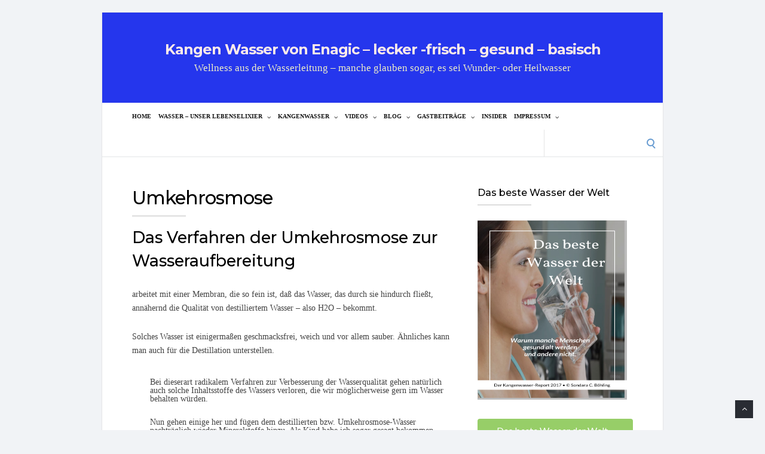

--- FILE ---
content_type: text/html; charset=UTF-8
request_url: https://c-boehling.de/kangenwasser/wasserqualitaten/destilliertes-wasser-umkehrosmose/
body_size: 11199
content:
<!DOCTYPE html>
<html dir="ltr" lang="de" prefix="og: https://ogp.me/ns#">
<head>
	<!-- Meta -->
	<meta charset="UTF-8">
	<meta name="viewport" content="width=device-width, initial-scale=1">
	<!-- Link -->
	<link rel="profile" href="http://gmpg.org/xfn/11">
	<link rel="pingback" href="https://c-boehling.de/kangenwasser/xmlrpc.php">
	<!-- WP Head -->
	<title>Umkehrosmose - Kangen Wasser von Enagic - lecker -frisch - gesund - basisch</title>

		<!-- All in One SEO 4.9.3 - aioseo.com -->
	<meta name="description" content="Destilliertes bzw. Umkehrosmose Wasser ist besonders rein. Kann es aber auch seiner Aufgabe im Körper ausreichend gerecht werden?" />
	<meta name="robots" content="max-image-preview:large" />
	<link rel="canonical" href="https://c-boehling.de/kangenwasser/wasserqualitaten/destilliertes-wasser-umkehrosmose/" />
	<meta name="generator" content="All in One SEO (AIOSEO) 4.9.3" />
		<meta property="og:locale" content="de_DE" />
		<meta property="og:site_name" content="Kangen Wasser von Enagic - lecker -frisch - gesund - basisch - Wellness aus der Wasserleitung - manche glauben sogar, es sei Wunder- oder Heilwasser" />
		<meta property="og:type" content="article" />
		<meta property="og:title" content="Umkehrosmose - Kangen Wasser von Enagic - lecker -frisch - gesund - basisch" />
		<meta property="og:description" content="Destilliertes bzw. Umkehrosmose Wasser ist besonders rein. Kann es aber auch seiner Aufgabe im Körper ausreichend gerecht werden?" />
		<meta property="og:url" content="https://c-boehling.de/kangenwasser/wasserqualitaten/destilliertes-wasser-umkehrosmose/" />
		<meta property="article:published_time" content="2009-06-29T16:15:57+00:00" />
		<meta property="article:modified_time" content="2010-09-16T03:30:11+00:00" />
		<meta name="twitter:card" content="summary" />
		<meta name="twitter:title" content="Umkehrosmose - Kangen Wasser von Enagic - lecker -frisch - gesund - basisch" />
		<meta name="twitter:description" content="Destilliertes bzw. Umkehrosmose Wasser ist besonders rein. Kann es aber auch seiner Aufgabe im Körper ausreichend gerecht werden?" />
		<script type="application/ld+json" class="aioseo-schema">
			{"@context":"https:\/\/schema.org","@graph":[{"@type":"BreadcrumbList","@id":"https:\/\/c-boehling.de\/kangenwasser\/wasserqualitaten\/destilliertes-wasser-umkehrosmose\/#breadcrumblist","itemListElement":[{"@type":"ListItem","@id":"https:\/\/c-boehling.de\/kangenwasser#listItem","position":1,"name":"Home","item":"https:\/\/c-boehling.de\/kangenwasser","nextItem":{"@type":"ListItem","@id":"https:\/\/c-boehling.de\/kangenwasser\/wasserqualitaten\/#listItem","name":"Wasserbehandlung"}},{"@type":"ListItem","@id":"https:\/\/c-boehling.de\/kangenwasser\/wasserqualitaten\/#listItem","position":2,"name":"Wasserbehandlung","item":"https:\/\/c-boehling.de\/kangenwasser\/wasserqualitaten\/","nextItem":{"@type":"ListItem","@id":"https:\/\/c-boehling.de\/kangenwasser\/wasserqualitaten\/destilliertes-wasser-umkehrosmose\/#listItem","name":"Umkehrosmose"},"previousItem":{"@type":"ListItem","@id":"https:\/\/c-boehling.de\/kangenwasser#listItem","name":"Home"}},{"@type":"ListItem","@id":"https:\/\/c-boehling.de\/kangenwasser\/wasserqualitaten\/destilliertes-wasser-umkehrosmose\/#listItem","position":3,"name":"Umkehrosmose","previousItem":{"@type":"ListItem","@id":"https:\/\/c-boehling.de\/kangenwasser\/wasserqualitaten\/#listItem","name":"Wasserbehandlung"}}]},{"@type":"Organization","@id":"https:\/\/c-boehling.de\/kangenwasser\/#organization","name":"Kangen Wasser von Enagic - lecker -frisch - gesund - basisch","description":"Wellness aus der Wasserleitung - manche glauben sogar, es sei Wunder- oder Heilwasser","url":"https:\/\/c-boehling.de\/kangenwasser\/"},{"@type":"WebPage","@id":"https:\/\/c-boehling.de\/kangenwasser\/wasserqualitaten\/destilliertes-wasser-umkehrosmose\/#webpage","url":"https:\/\/c-boehling.de\/kangenwasser\/wasserqualitaten\/destilliertes-wasser-umkehrosmose\/","name":"Umkehrosmose - Kangen Wasser von Enagic - lecker -frisch - gesund - basisch","description":"Destilliertes bzw. Umkehrosmose Wasser ist besonders rein. Kann es aber auch seiner Aufgabe im K\u00f6rper ausreichend gerecht werden?","inLanguage":"de-DE","isPartOf":{"@id":"https:\/\/c-boehling.de\/kangenwasser\/#website"},"breadcrumb":{"@id":"https:\/\/c-boehling.de\/kangenwasser\/wasserqualitaten\/destilliertes-wasser-umkehrosmose\/#breadcrumblist"},"datePublished":"2009-06-29T18:15:57+02:00","dateModified":"2010-09-16T05:30:11+02:00"},{"@type":"WebSite","@id":"https:\/\/c-boehling.de\/kangenwasser\/#website","url":"https:\/\/c-boehling.de\/kangenwasser\/","name":"Kangen Wasser von Enagic - lecker -frisch - gesund - basisch","description":"Wellness aus der Wasserleitung - manche glauben sogar, es sei Wunder- oder Heilwasser","inLanguage":"de-DE","publisher":{"@id":"https:\/\/c-boehling.de\/kangenwasser\/#organization"}}]}
		</script>
		<!-- All in One SEO -->

<link rel='dns-prefetch' href='//stats.wp.com' />
<link rel='dns-prefetch' href='//fonts.googleapis.com' />
<link rel='dns-prefetch' href='//v0.wordpress.com' />
<link rel="alternate" type="application/rss+xml" title="Kangen Wasser von Enagic - lecker -frisch - gesund - basisch &raquo; Feed" href="https://c-boehling.de/kangenwasser/feed/" />
<link rel="alternate" type="application/rss+xml" title="Kangen Wasser von Enagic - lecker -frisch - gesund - basisch &raquo; Kommentar-Feed" href="https://c-boehling.de/kangenwasser/comments/feed/" />
<link rel="alternate" type="application/rss+xml" title="Kangen Wasser von Enagic - lecker -frisch - gesund - basisch &raquo; Umkehrosmose-Kommentar-Feed" href="https://c-boehling.de/kangenwasser/wasserqualitaten/destilliertes-wasser-umkehrosmose/feed/" />
<link rel="alternate" title="oEmbed (JSON)" type="application/json+oembed" href="https://c-boehling.de/kangenwasser/wp-json/oembed/1.0/embed?url=https%3A%2F%2Fc-boehling.de%2Fkangenwasser%2Fwasserqualitaten%2Fdestilliertes-wasser-umkehrosmose%2F" />
<link rel="alternate" title="oEmbed (XML)" type="text/xml+oembed" href="https://c-boehling.de/kangenwasser/wp-json/oembed/1.0/embed?url=https%3A%2F%2Fc-boehling.de%2Fkangenwasser%2Fwasserqualitaten%2Fdestilliertes-wasser-umkehrosmose%2F&#038;format=xml" />
<style id='wp-img-auto-sizes-contain-inline-css' type='text/css'>
img:is([sizes=auto i],[sizes^="auto," i]){contain-intrinsic-size:3000px 1500px}
/*# sourceURL=wp-img-auto-sizes-contain-inline-css */
</style>
<link rel='stylesheet' id='wp-block-library-css' href='https://c-boehling.de/kangenwasser/wp-includes/css/dist/block-library/style.min.css?ver=6.9' type='text/css' media='all' />
<style id='classic-theme-styles-inline-css' type='text/css'>
/*! This file is auto-generated */
.wp-block-button__link{color:#fff;background-color:#32373c;border-radius:9999px;box-shadow:none;text-decoration:none;padding:calc(.667em + 2px) calc(1.333em + 2px);font-size:1.125em}.wp-block-file__button{background:#32373c;color:#fff;text-decoration:none}
/*# sourceURL=/wp-includes/css/classic-themes.min.css */
</style>
<link rel='stylesheet' id='aioseo/css/src/vue/standalone/blocks/table-of-contents/global.scss-css' href='https://c-boehling.de/kangenwasser/wp-content/plugins/all-in-one-seo-pack/dist/Lite/assets/css/table-of-contents/global.e90f6d47.css?ver=4.9.3' type='text/css' media='all' />
<link rel='stylesheet' id='mediaelement-css' href='https://c-boehling.de/kangenwasser/wp-includes/js/mediaelement/mediaelementplayer-legacy.min.css?ver=4.2.17' type='text/css' media='all' />
<link rel='stylesheet' id='wp-mediaelement-css' href='https://c-boehling.de/kangenwasser/wp-includes/js/mediaelement/wp-mediaelement.min.css?ver=6.9' type='text/css' media='all' />
<style id='jetpack-sharing-buttons-style-inline-css' type='text/css'>
.jetpack-sharing-buttons__services-list{display:flex;flex-direction:row;flex-wrap:wrap;gap:0;list-style-type:none;margin:5px;padding:0}.jetpack-sharing-buttons__services-list.has-small-icon-size{font-size:12px}.jetpack-sharing-buttons__services-list.has-normal-icon-size{font-size:16px}.jetpack-sharing-buttons__services-list.has-large-icon-size{font-size:24px}.jetpack-sharing-buttons__services-list.has-huge-icon-size{font-size:36px}@media print{.jetpack-sharing-buttons__services-list{display:none!important}}.editor-styles-wrapper .wp-block-jetpack-sharing-buttons{gap:0;padding-inline-start:0}ul.jetpack-sharing-buttons__services-list.has-background{padding:1.25em 2.375em}
/*# sourceURL=https://c-boehling.de/kangenwasser/wp-content/plugins/jetpack/_inc/blocks/sharing-buttons/view.css */
</style>
<style id='global-styles-inline-css' type='text/css'>
:root{--wp--preset--aspect-ratio--square: 1;--wp--preset--aspect-ratio--4-3: 4/3;--wp--preset--aspect-ratio--3-4: 3/4;--wp--preset--aspect-ratio--3-2: 3/2;--wp--preset--aspect-ratio--2-3: 2/3;--wp--preset--aspect-ratio--16-9: 16/9;--wp--preset--aspect-ratio--9-16: 9/16;--wp--preset--color--black: #000000;--wp--preset--color--cyan-bluish-gray: #abb8c3;--wp--preset--color--white: #ffffff;--wp--preset--color--pale-pink: #f78da7;--wp--preset--color--vivid-red: #cf2e2e;--wp--preset--color--luminous-vivid-orange: #ff6900;--wp--preset--color--luminous-vivid-amber: #fcb900;--wp--preset--color--light-green-cyan: #7bdcb5;--wp--preset--color--vivid-green-cyan: #00d084;--wp--preset--color--pale-cyan-blue: #8ed1fc;--wp--preset--color--vivid-cyan-blue: #0693e3;--wp--preset--color--vivid-purple: #9b51e0;--wp--preset--gradient--vivid-cyan-blue-to-vivid-purple: linear-gradient(135deg,rgb(6,147,227) 0%,rgb(155,81,224) 100%);--wp--preset--gradient--light-green-cyan-to-vivid-green-cyan: linear-gradient(135deg,rgb(122,220,180) 0%,rgb(0,208,130) 100%);--wp--preset--gradient--luminous-vivid-amber-to-luminous-vivid-orange: linear-gradient(135deg,rgb(252,185,0) 0%,rgb(255,105,0) 100%);--wp--preset--gradient--luminous-vivid-orange-to-vivid-red: linear-gradient(135deg,rgb(255,105,0) 0%,rgb(207,46,46) 100%);--wp--preset--gradient--very-light-gray-to-cyan-bluish-gray: linear-gradient(135deg,rgb(238,238,238) 0%,rgb(169,184,195) 100%);--wp--preset--gradient--cool-to-warm-spectrum: linear-gradient(135deg,rgb(74,234,220) 0%,rgb(151,120,209) 20%,rgb(207,42,186) 40%,rgb(238,44,130) 60%,rgb(251,105,98) 80%,rgb(254,248,76) 100%);--wp--preset--gradient--blush-light-purple: linear-gradient(135deg,rgb(255,206,236) 0%,rgb(152,150,240) 100%);--wp--preset--gradient--blush-bordeaux: linear-gradient(135deg,rgb(254,205,165) 0%,rgb(254,45,45) 50%,rgb(107,0,62) 100%);--wp--preset--gradient--luminous-dusk: linear-gradient(135deg,rgb(255,203,112) 0%,rgb(199,81,192) 50%,rgb(65,88,208) 100%);--wp--preset--gradient--pale-ocean: linear-gradient(135deg,rgb(255,245,203) 0%,rgb(182,227,212) 50%,rgb(51,167,181) 100%);--wp--preset--gradient--electric-grass: linear-gradient(135deg,rgb(202,248,128) 0%,rgb(113,206,126) 100%);--wp--preset--gradient--midnight: linear-gradient(135deg,rgb(2,3,129) 0%,rgb(40,116,252) 100%);--wp--preset--font-size--small: 13px;--wp--preset--font-size--medium: 20px;--wp--preset--font-size--large: 36px;--wp--preset--font-size--x-large: 42px;--wp--preset--spacing--20: 0.44rem;--wp--preset--spacing--30: 0.67rem;--wp--preset--spacing--40: 1rem;--wp--preset--spacing--50: 1.5rem;--wp--preset--spacing--60: 2.25rem;--wp--preset--spacing--70: 3.38rem;--wp--preset--spacing--80: 5.06rem;--wp--preset--shadow--natural: 6px 6px 9px rgba(0, 0, 0, 0.2);--wp--preset--shadow--deep: 12px 12px 50px rgba(0, 0, 0, 0.4);--wp--preset--shadow--sharp: 6px 6px 0px rgba(0, 0, 0, 0.2);--wp--preset--shadow--outlined: 6px 6px 0px -3px rgb(255, 255, 255), 6px 6px rgb(0, 0, 0);--wp--preset--shadow--crisp: 6px 6px 0px rgb(0, 0, 0);}:where(.is-layout-flex){gap: 0.5em;}:where(.is-layout-grid){gap: 0.5em;}body .is-layout-flex{display: flex;}.is-layout-flex{flex-wrap: wrap;align-items: center;}.is-layout-flex > :is(*, div){margin: 0;}body .is-layout-grid{display: grid;}.is-layout-grid > :is(*, div){margin: 0;}:where(.wp-block-columns.is-layout-flex){gap: 2em;}:where(.wp-block-columns.is-layout-grid){gap: 2em;}:where(.wp-block-post-template.is-layout-flex){gap: 1.25em;}:where(.wp-block-post-template.is-layout-grid){gap: 1.25em;}.has-black-color{color: var(--wp--preset--color--black) !important;}.has-cyan-bluish-gray-color{color: var(--wp--preset--color--cyan-bluish-gray) !important;}.has-white-color{color: var(--wp--preset--color--white) !important;}.has-pale-pink-color{color: var(--wp--preset--color--pale-pink) !important;}.has-vivid-red-color{color: var(--wp--preset--color--vivid-red) !important;}.has-luminous-vivid-orange-color{color: var(--wp--preset--color--luminous-vivid-orange) !important;}.has-luminous-vivid-amber-color{color: var(--wp--preset--color--luminous-vivid-amber) !important;}.has-light-green-cyan-color{color: var(--wp--preset--color--light-green-cyan) !important;}.has-vivid-green-cyan-color{color: var(--wp--preset--color--vivid-green-cyan) !important;}.has-pale-cyan-blue-color{color: var(--wp--preset--color--pale-cyan-blue) !important;}.has-vivid-cyan-blue-color{color: var(--wp--preset--color--vivid-cyan-blue) !important;}.has-vivid-purple-color{color: var(--wp--preset--color--vivid-purple) !important;}.has-black-background-color{background-color: var(--wp--preset--color--black) !important;}.has-cyan-bluish-gray-background-color{background-color: var(--wp--preset--color--cyan-bluish-gray) !important;}.has-white-background-color{background-color: var(--wp--preset--color--white) !important;}.has-pale-pink-background-color{background-color: var(--wp--preset--color--pale-pink) !important;}.has-vivid-red-background-color{background-color: var(--wp--preset--color--vivid-red) !important;}.has-luminous-vivid-orange-background-color{background-color: var(--wp--preset--color--luminous-vivid-orange) !important;}.has-luminous-vivid-amber-background-color{background-color: var(--wp--preset--color--luminous-vivid-amber) !important;}.has-light-green-cyan-background-color{background-color: var(--wp--preset--color--light-green-cyan) !important;}.has-vivid-green-cyan-background-color{background-color: var(--wp--preset--color--vivid-green-cyan) !important;}.has-pale-cyan-blue-background-color{background-color: var(--wp--preset--color--pale-cyan-blue) !important;}.has-vivid-cyan-blue-background-color{background-color: var(--wp--preset--color--vivid-cyan-blue) !important;}.has-vivid-purple-background-color{background-color: var(--wp--preset--color--vivid-purple) !important;}.has-black-border-color{border-color: var(--wp--preset--color--black) !important;}.has-cyan-bluish-gray-border-color{border-color: var(--wp--preset--color--cyan-bluish-gray) !important;}.has-white-border-color{border-color: var(--wp--preset--color--white) !important;}.has-pale-pink-border-color{border-color: var(--wp--preset--color--pale-pink) !important;}.has-vivid-red-border-color{border-color: var(--wp--preset--color--vivid-red) !important;}.has-luminous-vivid-orange-border-color{border-color: var(--wp--preset--color--luminous-vivid-orange) !important;}.has-luminous-vivid-amber-border-color{border-color: var(--wp--preset--color--luminous-vivid-amber) !important;}.has-light-green-cyan-border-color{border-color: var(--wp--preset--color--light-green-cyan) !important;}.has-vivid-green-cyan-border-color{border-color: var(--wp--preset--color--vivid-green-cyan) !important;}.has-pale-cyan-blue-border-color{border-color: var(--wp--preset--color--pale-cyan-blue) !important;}.has-vivid-cyan-blue-border-color{border-color: var(--wp--preset--color--vivid-cyan-blue) !important;}.has-vivid-purple-border-color{border-color: var(--wp--preset--color--vivid-purple) !important;}.has-vivid-cyan-blue-to-vivid-purple-gradient-background{background: var(--wp--preset--gradient--vivid-cyan-blue-to-vivid-purple) !important;}.has-light-green-cyan-to-vivid-green-cyan-gradient-background{background: var(--wp--preset--gradient--light-green-cyan-to-vivid-green-cyan) !important;}.has-luminous-vivid-amber-to-luminous-vivid-orange-gradient-background{background: var(--wp--preset--gradient--luminous-vivid-amber-to-luminous-vivid-orange) !important;}.has-luminous-vivid-orange-to-vivid-red-gradient-background{background: var(--wp--preset--gradient--luminous-vivid-orange-to-vivid-red) !important;}.has-very-light-gray-to-cyan-bluish-gray-gradient-background{background: var(--wp--preset--gradient--very-light-gray-to-cyan-bluish-gray) !important;}.has-cool-to-warm-spectrum-gradient-background{background: var(--wp--preset--gradient--cool-to-warm-spectrum) !important;}.has-blush-light-purple-gradient-background{background: var(--wp--preset--gradient--blush-light-purple) !important;}.has-blush-bordeaux-gradient-background{background: var(--wp--preset--gradient--blush-bordeaux) !important;}.has-luminous-dusk-gradient-background{background: var(--wp--preset--gradient--luminous-dusk) !important;}.has-pale-ocean-gradient-background{background: var(--wp--preset--gradient--pale-ocean) !important;}.has-electric-grass-gradient-background{background: var(--wp--preset--gradient--electric-grass) !important;}.has-midnight-gradient-background{background: var(--wp--preset--gradient--midnight) !important;}.has-small-font-size{font-size: var(--wp--preset--font-size--small) !important;}.has-medium-font-size{font-size: var(--wp--preset--font-size--medium) !important;}.has-large-font-size{font-size: var(--wp--preset--font-size--large) !important;}.has-x-large-font-size{font-size: var(--wp--preset--font-size--x-large) !important;}
:where(.wp-block-post-template.is-layout-flex){gap: 1.25em;}:where(.wp-block-post-template.is-layout-grid){gap: 1.25em;}
:where(.wp-block-term-template.is-layout-flex){gap: 1.25em;}:where(.wp-block-term-template.is-layout-grid){gap: 1.25em;}
:where(.wp-block-columns.is-layout-flex){gap: 2em;}:where(.wp-block-columns.is-layout-grid){gap: 2em;}
:root :where(.wp-block-pullquote){font-size: 1.5em;line-height: 1.6;}
/*# sourceURL=global-styles-inline-css */
</style>
<link rel='stylesheet' id='socrates-v5-style-css' href='https://c-boehling.de/kangenwasser/wp-content/themes/socrates-v5/style.css?ver=5.037' type='text/css' media='all' />
<link rel='stylesheet' id='font-awesome-css' href='https://c-boehling.de/kangenwasser/wp-content/plugins/elementor/assets/lib/font-awesome/css/font-awesome.min.css?ver=4.7.0' type='text/css' media='all' />
<link rel='stylesheet' id='socrates-v5-google-fonts-css' href='//fonts.googleapis.com/css?family=Montserrat%3A300%2C400%2C500%2C700%26subset%3Dlatin%2Clatin-ext&#038;ver=5.037' type='text/css' media='all' />
<link rel='stylesheet' id='ari-fancybox-css' href='https://c-boehling.de/kangenwasser/wp-content/plugins/ari-fancy-lightbox/assets/fancybox/jquery.fancybox.min.css?ver=1.4.1' type='text/css' media='all' />
<style id='ari-fancybox-inline-css' type='text/css'>
BODY .fancybox-container{z-index:200000}BODY .fancybox-is-open .fancybox-bg{opacity:0.87}BODY .fancybox-bg {background-color:#0f0f11}BODY .fancybox-thumbs {background-color:#ffffff}
/*# sourceURL=ari-fancybox-inline-css */
</style>
<script type="text/javascript" src="https://c-boehling.de/kangenwasser/wp-includes/js/jquery/jquery.min.js?ver=3.7.1" id="jquery-core-js"></script>
<script type="text/javascript" src="https://c-boehling.de/kangenwasser/wp-includes/js/jquery/jquery-migrate.min.js?ver=3.4.1" id="jquery-migrate-js"></script>
<script type="text/javascript" id="ari-fancybox-js-extra">
/* <![CDATA[ */
var ARI_FANCYBOX = {"lightbox":{"backFocus":false,"trapFocus":false,"protect":true,"thumbs":{"hideOnClose":false},"touch":{"vertical":true,"momentum":true},"slideShow":{"autoStart":true},"buttons":["slideShow","fullScreen","thumbs","close"],"lang":"custom","i18n":{"custom":{"PREV":"Previous","NEXT":"Next","PLAY_START":"Start slideshow (P)","PLAY_STOP":"Stop slideshow (P)","FULL_SCREEN":"Full screen (F)","THUMBS":"Thumbnails (G)","CLOSE":"Close (Esc)","ERROR":"The requested content cannot be loaded. \u003Cbr/\u003E Please try again later."}}},"convert":{"images":{"convert":true,"post_grouping":true},"youtube":{"convert":true},"vimeo":{"convert":true},"links":{"convert":true}},"sanitize":null,"viewers":{"pdfjs":{"url":"https://c-boehling.de/kangenwasser/wp-content/plugins/ari-fancy-lightbox/assets/pdfjs/web/viewer.html"}}};
//# sourceURL=ari-fancybox-js-extra
/* ]]> */
</script>
<script type="text/javascript" src="https://c-boehling.de/kangenwasser/wp-content/plugins/ari-fancy-lightbox/assets/fancybox/jquery.fancybox.min.js?ver=1.4.1" id="ari-fancybox-js"></script>
<link rel="https://api.w.org/" href="https://c-boehling.de/kangenwasser/wp-json/" /><link rel="alternate" title="JSON" type="application/json" href="https://c-boehling.de/kangenwasser/wp-json/wp/v2/pages/50" /><link rel="EditURI" type="application/rsd+xml" title="RSD" href="https://c-boehling.de/kangenwasser/xmlrpc.php?rsd" />
<meta name="generator" content="WordPress 6.9" />
<link rel='shortlink' href='https://c-boehling.de/kangenwasser/?p=50' />
<!-- Facebook Pixel Code -->
<script>
!function(f,b,e,v,n,t,s){if(f.fbq)return;n=f.fbq=function(){n.callMethod?
n.callMethod.apply(n,arguments):n.queue.push(arguments)};if(!f._fbq)f._fbq=n;
n.push=n;n.loaded=!0;n.version='2.0';n.queue=[];t=b.createElement(e);t.async=!0;
t.src=v;s=b.getElementsByTagName(e)[0];s.parentNode.insertBefore(t,s)}(window,
document,'script','https://connect.facebook.net/en_US/fbevents.js');
fbq('init', '255653151591034', {
em: 'insert_email_variable,'
});
fbq('track', 'PageView');
</script>
<noscript><img height="1" width="1" style="display:none"
src="https://www.facebook.com/tr?id=255653151591034&ev=PageView&noscript=1"
/></noscript>
<!-- DO NOT MODIFY -->
<!-- End Facebook Pixel Code -->
	<style>img#wpstats{display:none}</style>
		<style type="text/css">.wrapper, .body-general-layout-wrapped #page-inner { max-width: 1200px; }#header-inner .wrapper { min-height: 145px; padding: 50px 0px; }@media only screen and ( min-width: 768px ) and ( max-width: 1024px ) {body #header-inner .wrapper { min-height: 90.625px; padding: 31.25px 0px; }}@media only screen and ( min-width: 480px ) and ( max-width: 767px ) {body #header-inner .wrapper { min-height: 60.416666666667px; padding: 20.833333333333px 0px; }}@media only screen and ( min-width: 320px ) and ( max-width: 479px ) {body #header-inner .wrapper { min-height: 36.523929471033px; padding: 12.594458438287px 0px; }}#content { padding-right: 0px; }#top-bar { background-color: #2536ed; }#top-bar-navigation .menu > li > a, #top-bar-navigation .menu a .fa, #top-bar-search .search-field, #top-bar-search .fa { color: #fff; }#top-bar-search .search-field::-webkit-input-placeholder { color: #fff; }#top-bar-search .search-field::-moz-placeholder { color: #fff; }#top-bar-search .search-field:-ms-input-placeholder { color: #fff; }#top-bar-navigation .menu ul { background-color: #191a1f; }#top-bar-navigation .menu ul li > a { color: #fff; }#header { background-color: #2536ed; }#logo .site-title { color: #ffeaea; }#logo .site-description { color: #ededc7; }#navigation { background-color: #fff; }#navigation .menu > li > a, #navigation .menu a .fa { color: #181818; }#navigation-aside .menu > li > a, #navigation-aside .menu a .fa { color: #ffffff; }#navigation .menu ul, #mobile-navigation-menu, #navigation-aside .menu ul { background-color: #22242a; }#navigation .menu ul li > a, #mobile-navigation-menu a, #mobile-navigation-menu li .fa, #navigation-aside .menu ul li > a { color: #fff; }#footer-widgets { background-color: #22242a; }#footer-widgets a, #footer-widgets ul { color: #4082c6; }#footer-widgets .widget-title { color: #4082c6; }#footer-widgets .widget-title:after { background: #4082c6; }#footer-bottom { background: #fff; }#footer-bottom { color: #444; }#footer-bottom a { color: #42c5ed; }#footer-navigation .menu > li > a { color: #42c5ed; }#footer-navigation .menu > li > a:hover { color: #42c5ed; }body, button, input, select, textarea { color: #444; }h1, h2, h3, h4, h5, h6, .blog-post-single-title, .page-title { color: #000000; }table thead, table tbody th, button, input[type="button"], input[type="reset"], input[type="submit"], .header-mobile-nav-hook, .post-s1-title:after, .post-s1-read-more a, .post-s2-read-more a, .post-s2-cats a, .post-s3-cats a, .post-s3-title:after, .pagination-load-more a, .pagination-type-numbered a, .blog-post-single-nav-button, .widget .tagcloud a, #footer-widgets .widget-title:after { background-color: #4082c6; }.comment-meta-author, #header-search .fa { color: #4082c6; }.soc-toggle.active .soc-toggle-title,.soc-tabs-nav-item.active {background: #4082c6;border-color:#4082c6 }a { color: #4082c6; }.widget_search input[type="submit"] { border-color: #4082c6; }body, button, input, select, textarea, input[type="text"], input[type="email"], input[type="url"], input[type="password"], input[type="search"], textarea { font-family: "Verdana"; }h1, h2, h3, h4, h5, h6, #logo .site-title { font-family: "Montserrat"; }#top-bar-navigation .menu > li > a, #top-bar-navigation .menu ul li a, #navigation .menu > li > a, #navigation .menu ul li > a, #navigation-aside .menu > li > a, #navigation-aside .menu ul li > a, #mobile-navigation-menu a, #footer-copyright, #footer-navigation .menu > li > a { text-transform:uppercase; }h1 { font-size: 33px; }h2 { font-size: 30px; }h3 { font-size: 27px; }h4 { font-size: 24px; }h5 { font-size: 21px; }h6 { font-size: 18px; }@media only screen and ( max-width: 767px ) {h1 { font-size: 26px; }h2 { font-size: 24px; }h3 { font-size: 22px; }h4 { font-size: 20px; }h5 { font-size: 18px; }h6 { font-size: 16px; }}#logo .site-title { font-size: 24px; font-weight: 700; }#logo .site-description { font-size: 17px; font-weight: 400; }body, button, input, select, textarea { font-size: 14px; font-weight: 400; }.page-title { font-size: 31px; font-weight: 500; }.blog-post-single-title { font-size: 31px; font-weight: 500; }.post-s1-title { font-size: 28px; font-weight: 500; }#navigation .menu > li > a, #navigation-aside .menu > li > a { font-size: 12px; font-weight: 600; }#navigation .menu ul li > a, #navigation-aside .menu ul li > a { font-size: 13px; font-weight: 600; }#header-widgets .widget-title, #sidebar .widget-title, #footer-widgets .widget-title { font-size: 16px; font-weight: 500; }#footer-copyright, #footer-bottom a, #footer-navigation .menu > li > a, #footer-navigation .menu > li > a:hover { font-size: 12px; font-weight: 400; }.post-s2-title { font-size: 17px; color: #000000; }</style><meta name="generator" content="Elementor 3.34.1; features: additional_custom_breakpoints; settings: css_print_method-external, google_font-enabled, font_display-auto">
			<style>
				.e-con.e-parent:nth-of-type(n+4):not(.e-lazyloaded):not(.e-no-lazyload),
				.e-con.e-parent:nth-of-type(n+4):not(.e-lazyloaded):not(.e-no-lazyload) * {
					background-image: none !important;
				}
				@media screen and (max-height: 1024px) {
					.e-con.e-parent:nth-of-type(n+3):not(.e-lazyloaded):not(.e-no-lazyload),
					.e-con.e-parent:nth-of-type(n+3):not(.e-lazyloaded):not(.e-no-lazyload) * {
						background-image: none !important;
					}
				}
				@media screen and (max-height: 640px) {
					.e-con.e-parent:nth-of-type(n+2):not(.e-lazyloaded):not(.e-no-lazyload),
					.e-con.e-parent:nth-of-type(n+2):not(.e-lazyloaded):not(.e-no-lazyload) * {
						background-image: none !important;
					}
				}
			</style>
			<link rel="icon" href="https://c-boehling.de/kangenwasser/wp-content/uploads/cropped-Trinkwasser-32x32.jpg" sizes="32x32" />
<link rel="icon" href="https://c-boehling.de/kangenwasser/wp-content/uploads/cropped-Trinkwasser-192x192.jpg" sizes="192x192" />
<link rel="apple-touch-icon" href="https://c-boehling.de/kangenwasser/wp-content/uploads/cropped-Trinkwasser-180x180.jpg" />
<meta name="msapplication-TileImage" content="https://c-boehling.de/kangenwasser/wp-content/uploads/cropped-Trinkwasser-270x270.jpg" />
</head>
<body class="wp-singular page-template-default page page-id-50 page-child parent-pageid-46 wp-theme-socrates-v5 browser-chrome body-general-layout-wrapped body-logo-position-center elementor-default elementor-kit-5625">

	<div id="page" class="site">
	
		<div id="page-inner">

			
	<div id="top-bar">
		
		<div class="wrapper clearfix">

			<div id="top-bar-navigation">
							</div><!-- #top-bar-navigation -->

		</div><!-- .wrapper -->

	</div><!-- #top-bar -->


									
				<header id="header" class="site-header">

					<div id="header-inner">

						<div class="wrapper clearfix">
						
							<div id="logo">
	<div itemscope itemtype="http://schema.org/Organization"></div>						<p class="site-title"><a href="https://c-boehling.de/kangenwasser/" rel="home">Kangen Wasser von Enagic &#8211; lecker -frisch &#8211; gesund &#8211; basisch</a></p>
											<p class="site-description">Wellness aus der Wasserleitung &#8211; manche glauben sogar, es sei Wunder- oder Heilwasser</p>
			</div><!-- #logo -->
							
							
						</div><!-- .wrapper -->

						
					</div><!-- #header-inner -->
					
				</header><!-- #header -->

			
						<nav id="navigation" class="navigation-below">
	<div class="wrapper clearfix">
		<div id="navigation-inner">
			<div class="menu-fb-mobile-container"><ul id="primary-menu" class="menu"><li id="menu-item-4518" class="menu-item menu-item-type-custom menu-item-object-custom menu-item-home menu-item-4518"><a href="http://c-boehling.de/kangenwasser/">Home</a></li>
<li id="menu-item-4506" class="menu-item menu-item-type-post_type menu-item-object-page current-menu-ancestor current_page_ancestor menu-item-has-children menu-item-4506"><a href="https://c-boehling.de/kangenwasser/about/">Wasser – unser Lebenselixier</a>
<ul class="sub-menu">
	<li id="menu-item-4507" class="menu-item menu-item-type-post_type menu-item-object-page menu-item-has-children menu-item-4507"><a href="https://c-boehling.de/kangenwasser/arten-von-wassertafelwasser/">Arten von Wasser</a>
	<ul class="sub-menu">
		<li id="menu-item-4508" class="menu-item menu-item-type-post_type menu-item-object-page menu-item-4508"><a href="https://c-boehling.de/kangenwasser/arten-von-wassertafelwasser/leitungswasser-trinkwasser/">Leitungswasser</a></li>
		<li id="menu-item-4521" class="menu-item menu-item-type-post_type menu-item-object-page menu-item-4521"><a href="https://c-boehling.de/kangenwasser/arten-von-wassertafelwasser/heilwasser/">Heilwasser</a></li>
		<li id="menu-item-4509" class="menu-item menu-item-type-post_type menu-item-object-page menu-item-4509"><a href="https://c-boehling.de/kangenwasser/arten-von-wassertafelwasser/quellwasser/">Quellwasser</a></li>
		<li id="menu-item-4511" class="menu-item menu-item-type-post_type menu-item-object-page menu-item-4511"><a href="https://c-boehling.de/kangenwasser/arten-von-wassertafelwasser/mineralwasser/">Mineralwasser</a></li>
		<li id="menu-item-4510" class="menu-item menu-item-type-post_type menu-item-object-page menu-item-4510"><a href="https://c-boehling.de/kangenwasser/arten-von-wassertafelwasser/tafelwasser/">Tafelwasser</a></li>
		<li id="menu-item-4522" class="menu-item menu-item-type-post_type menu-item-object-page menu-item-4522"><a href="https://c-boehling.de/kangenwasser/arten-von-wassertafelwasser/beinahe-wasser/">Beinahe-Wasser</a></li>
	</ul>
</li>
	<li id="menu-item-4519" class="menu-item menu-item-type-post_type menu-item-object-page current-page-ancestor current-menu-ancestor current-menu-parent current-page-parent current_page_parent current_page_ancestor menu-item-has-children menu-item-4519"><a href="https://c-boehling.de/kangenwasser/wasserqualitaten/">Wasserbehandlung</a>
	<ul class="sub-menu">
		<li id="menu-item-4512" class="menu-item menu-item-type-post_type menu-item-object-page menu-item-4512"><a href="https://c-boehling.de/kangenwasser/wasserqualitaten/gefiltertes-wasser/">Filtern</a></li>
		<li id="menu-item-4513" class="menu-item menu-item-type-post_type menu-item-object-page current-menu-item page_item page-item-50 current_page_item menu-item-4513"><a href="https://c-boehling.de/kangenwasser/wasserqualitaten/destilliertes-wasser-umkehrosmose/" aria-current="page">Umkehrosmose</a></li>
		<li id="menu-item-4514" class="menu-item menu-item-type-post_type menu-item-object-page menu-item-4514"><a href="https://c-boehling.de/kangenwasser/wasserqualitaten/elektrolyse/">Elektrolyse</a></li>
	</ul>
</li>
</ul>
</li>
<li id="menu-item-4312" class="menu-item menu-item-type-post_type menu-item-object-page menu-item-has-children menu-item-4312"><a href="https://c-boehling.de/kangenwasser/vier-gute-gruende-fuer-besseres-wasser/">Kangenwasser</a>
<ul class="sub-menu">
	<li id="menu-item-4515" class="menu-item menu-item-type-post_type menu-item-object-page menu-item-4515"><a href="https://c-boehling.de/kangenwasser/wasserqualitaten/elektrolyse/vorzuege-von-kangen-wasser-ph-8-9/">Vorzüge von Kangen Wasser (pH 8,0 – 9,5)</a></li>
	<li id="menu-item-4517" class="menu-item menu-item-type-post_type menu-item-object-page menu-item-4517"><a href="https://c-boehling.de/kangenwasser/wasserqualitaten/elektrolyse/vorzuege-von-starkem-kangenwasser-ph-ueber-11/">Vorzüge von starkem Kangenwasser (pH über 11,0 – nicht zum Trinken geeignet!)</a></li>
	<li id="menu-item-4516" class="menu-item menu-item-type-post_type menu-item-object-page menu-item-4516"><a href="https://c-boehling.de/kangenwasser/wasserqualitaten/elektrolyse/vorzuege-von-saurem-elektrolytischem-wasser-ph-4-6/">Vorzüge von saurem elektrolytischem Wasser (pH 4,0 – 6,5)</a></li>
	<li id="menu-item-4520" class="menu-item menu-item-type-post_type menu-item-object-page menu-item-4520"><a href="https://c-boehling.de/kangenwasser/wasserqualitaten/elektrolyse/vorzuege-von-stark-saurem-elektrolytischem-wasser-ph-unter-3-nicht-zum-trinken-geeignet/">Vorzüge von stark-saurem elektrolytischem Wasser (pH unter 2,7 – nicht zum Trinken geeignet!)</a></li>
	<li id="menu-item-4315" class="menu-item menu-item-type-post_type menu-item-object-page menu-item-4315"><a href="https://c-boehling.de/kangenwasser/intro-kangenwasserreport/">Kangenwasser-Report 2017 von Sondara C. Böhling</a></li>
</ul>
</li>
<li id="menu-item-4343" class="menu-item menu-item-type-taxonomy menu-item-object-category menu-item-has-children menu-item-4343"><a href="https://c-boehling.de/kangenwasser/category/wasser-videos/">Videos</a>
<ul class="sub-menu">
	<li id="menu-item-4310" class="menu-item menu-item-type-post_type menu-item-object-page menu-item-4310"><a href="https://c-boehling.de/kangenwasser/demovideo/">Kangenwasser Demo Video</a></li>
</ul>
</li>
<li id="menu-item-4341" class="menu-item menu-item-type-taxonomy menu-item-object-category menu-item-has-children menu-item-4341"><a href="https://c-boehling.de/kangenwasser/category/allgemein/">Blog</a>
<ul class="sub-menu">
	<li id="menu-item-4345" class="menu-item menu-item-type-taxonomy menu-item-object-category menu-item-4345"><a href="https://c-boehling.de/kangenwasser/category/lesetipps/">Lesetipps</a></li>
	<li id="menu-item-4346" class="menu-item menu-item-type-taxonomy menu-item-object-category menu-item-4346"><a href="https://c-boehling.de/kangenwasser/category/nicht-ganz-ernst/">nicht ganz ernst</a></li>
</ul>
</li>
<li id="menu-item-4340" class="menu-item menu-item-type-taxonomy menu-item-object-category menu-item-has-children menu-item-4340"><a href="https://c-boehling.de/kangenwasser/category/blog/gastartikel/">Gastbeiträge</a>
<ul class="sub-menu">
	<li id="menu-item-4338" class="menu-item menu-item-type-post_type menu-item-object-page menu-item-4338"><a href="https://c-boehling.de/kangenwasser/gastautoren/">Gastautoren</a></li>
	<li id="menu-item-4502" class="menu-item menu-item-type-post_type menu-item-object-page menu-item-4502"><a href="https://c-boehling.de/kangenwasser/kommentare/">Kommentare</a></li>
</ul>
</li>
<li id="menu-item-4344" class="menu-item menu-item-type-taxonomy menu-item-object-category menu-item-4344"><a href="https://c-boehling.de/kangenwasser/category/ins2/">Insider</a></li>
<li id="menu-item-4356" class="menu-item menu-item-type-custom menu-item-object-custom menu-item-has-children menu-item-4356"><a href="http://c-boehling.de/kangenwasser/impressum-disclaimer">Impressum</a>
<ul class="sub-menu">
	<li id="menu-item-5574" class="menu-item menu-item-type-post_type menu-item-object-page menu-item-privacy-policy menu-item-5574"><a rel="privacy-policy" href="https://c-boehling.de/kangenwasser/datenschutzerklaerung/">Datenschutzerklärung</a></li>
</ul>
</li>
</ul></div>		</div><!-- #navigation-inner -->
		<div id="mobile-navigation">
	<span class="header-mobile-nav-hook"><span class="header-mobile-nav-hook-icon"></span></span>
</div><!-- #mobile-navigation -->					<div id="header-search">
				
<form role="search" method="get" class="search-form" action="https://c-boehling.de/kangenwasser/">
	<label>
		<span class="screen-reader-text">Search for:</span>
		<input type="search" class="search-field" placeholder="" value="" name="s" />
	</label>
	<button type="submit" class="search-submit" value="Search"><span class="screen-reader-text">Search</span><span class="search-icon"></span></button>
</form>
				<span class="search-icon"></span>
			</div><!-- #header-search -->
			</div><!-- .wrapper -->
</nav><!-- #navigation -->			<div id="main" class="site-content">
			
									<div class="wrapper clearfix">
				
	<div id="content" class="col col-8">
		
		<article id="post-50" class="post-50 page type-page status-publish hentry">
		
	<div class="page-single">

		
		<div class="page-single-main">

							<h1 class="page-title">Umkehrosmose</h1>
			
			<div class="page-single-content clearfix">
				<h3>Das Verfahren der Umkehrosmose zur Wasseraufbereitung</h3>
<p>arbeitet mit einer Membran, die so fein ist, daß das Wasser, das durch sie hindurch fließt, annähernd die Qualität von destilliertem Wasser &#8211; also H2O &#8211; bekommt.</p>
<p>Solches Wasser ist einigermaßen geschmacksfrei, weich und vor allem sauber. Ähnliches kann man auch für die Destillation unterstellen.</p>
<table style="text-align: left; width: 100%;" border="0" cellspacing="2" cellpadding="2">
<tbody>
<tr>
<td><script type="text/javascript">// < ![CDATA[
 google_ad_client = "pub-0778880760885720"; /* 336x280, kangenwasser, blogpost, oben */ google_ad_slot = "0963484716"; google_ad_width = 336; google_ad_height = 280;
// ]]&gt;</script><br />
<script src="http://pagead2.googlesyndication.com/pagead/show_ads.js" type="text/javascript">
      </script></td>
<td>Bei dieserart radikalem Verfahren zur Verbesserung der Wasserqualität gehen natürlich auch solche Inhaltsstoffe des Wassers verloren, die wir möglicherweise gern im Wasser behalten würden.</p>
<p>Nun gehen einige her und fügen dem destillierten bzw. Umkehrosmose-Wasser nachträglich wieder Mineralstoffe hinzu. Als Kind habe ich sogar gesagt bekommen, destilliertes Wasser dürfe ich nicht trinken, das sei sozusagen giftig. Dieser Glaube scheint nach meiner Beobachtung jedoch nur in Deutschland vorzukommen.</p>
<p>Mineral- und Nährstofflieferant ist unser Trinkwasser jedenfalls nach heutiger Auffassung der Wissenschaft nicht. Vielmehr sollte unser Trinkwasser in der Lage sein, Nähr- und Mineralstoffe angemessen transportieren und Stoffwechselabfallprodukte aus dem Körper hinausbefördern zu können.</td>
</tr>
</tbody>
</table>
<p>Der berühmte Japaner <strong>Dr. Emoto</strong> hat mit seinen Kristallbildern und Experimenten auf eine ganz andere Qualität des Wassers verwiesen. Danach ist Wasser ein enorm leistungsfähiger Informationsspeicher. Und was für Informationen sammelt das Wasser auf dem Weg von der Quelle / Talsperre / Brunnen bis hin zu Ihrem Wasserhahn?</p>
<p>Oder welche Informationen speichert das Wasser in den Flaschen von der Abfüllung bis es bei Ihnen im Wasserglas perlt? Wer hat die Kästen gestapelt, hat sich bei seiner Arbeit über alles Mögliche geärgert &#8230; Sind all diese Informationen nun in Ihrem Wasserglas &#8211; und dann vielleicht kurz später bei Ihrem Herzmuskel?</p>
			</div><!-- .page-content -->

		</div><!-- .page-single-main -->

	</div><!-- .page-single -->

</article><!-- #post-## -->

	</div><!-- #content -->

		<aside id="sidebar" class="col col-4 col-last">
		<div id="sidebar-inner">
			<div id="text-24" class="widget widget_text"><div class="widget-main"><h2 class="widget-title">Das beste Wasser der Welt</h2>			<div class="textwidget"><p><img decoding="async" style="width: 250px; align: center; height: 300px;" src="http://c-boehling.de/kangenwasser/wp-content/uploads/KWR2017titelbild.jpeg" alt="Kangenwasser-Report" /></p>
<p><!-- Kartra Form --></p>
<div class="kartra_optin_containerc4ca4238a0b923820dcc509a6f75849b"></div>
<p><script src="https://app.kartra.com/optin/14mslvkiIwoQ"></script><br />
<!-- End of Kartra Form --></p>
</div>
		</div></div><div id="text-26" class="widget widget_text"><div class="widget-main"><h2 class="widget-title">Wichtiger Hinweis</h2>			<div class="textwidget"><p class="p1">Die von mir versendeten und im Internet dargestellten Informationen geben in erster Linie meine persönliche Meinung sowie Erkenntnisse aus der Wasser-Literatur wider. Sie erheben nicht den Anspruch auf Vollständigkeit und/oder wissenschaftliche Nachweisbarkeit, und sie stellen auch keine Empfehlung dar, auf Grund derer Sie eine bestimmte Wirkung für sich oder Ihre Gesundheit erwarten könnten. Ich gebe einfach meiner wachsenden Begeisterung für Kangenwasser Ausdruck, weil es von vielen verschiedenen Wässern, die ich bisher kennengelernt habe, das ist, welches mir mit Abstand am besten schmeckt.</p>
</div>
		</div></div><div id="text-27" class="widget widget_text"><div class="widget-main"><h2 class="widget-title">Veranstaltungen &#038; Termine</h2>			<div class="textwidget"><p>Veranstaltungen / Termine:</p>
<p>Wasser Vorträge und Kangenwasser Präsentationen sind bei Ihnen oder in Ihrer Nähe auf Anfrage möglich.<br />
Rufen Sie mich an <a title="Rufen Sie mich an" href="tel:+491792218270">(0179 &#8211; 22 18 270)</a> oder schicken mir eine Mail an:<br />
wasser(at)c-boehling.de</p>
</div>
		</div></div>		</div><!-- #sidebar-inner -->
	</aside><!-- #sidebar -->

									</div><!-- .wrapper -->
				
			</div><!-- #main -->

			
			<footer id="footer" class="site-footer">

				
				
	<div id="footer-bottom">	

		<div class="wrapper clearfix">

			<div id="footer-copyright">
			<!-- #copyright and affiliate link area -->
				
								Copyright by Sondara 2017 | Powered by <a href="http://www.socratestheme.com/">Socrates</a>			</div><!-- #footer-copyright -->

			<div id="footer-navigation">
							</div><!-- #footer-navigation -->

		</div><!-- .wrapper -->
		
	</div><!-- #footer-bottom -->


			</footer><!-- #footer -->

		</div><!-- #page-inner -->

	</div><!-- #page -->

		<div id="mobile-navigation-menu">
		<div id="mobile-navigation-menu-top">
			<span class="header-mobile-nav-hook header-mobile-nav-hook-close"></span>
		</div><!-- #mobile-navigation-menu-top -->
		<div class="menu-fb-mobile-container"><ul id="primary-menu-mobile" class="menu"><li class="menu-item menu-item-type-custom menu-item-object-custom menu-item-home menu-item-4518"><a href="http://c-boehling.de/kangenwasser/">Home</a></li>
<li class="menu-item menu-item-type-post_type menu-item-object-page current-menu-ancestor current_page_ancestor menu-item-has-children menu-item-4506"><a href="https://c-boehling.de/kangenwasser/about/">Wasser – unser Lebenselixier</a>
<ul class="sub-menu">
	<li class="menu-item menu-item-type-post_type menu-item-object-page menu-item-has-children menu-item-4507"><a href="https://c-boehling.de/kangenwasser/arten-von-wassertafelwasser/">Arten von Wasser</a>
	<ul class="sub-menu">
		<li class="menu-item menu-item-type-post_type menu-item-object-page menu-item-4508"><a href="https://c-boehling.de/kangenwasser/arten-von-wassertafelwasser/leitungswasser-trinkwasser/">Leitungswasser</a></li>
		<li class="menu-item menu-item-type-post_type menu-item-object-page menu-item-4521"><a href="https://c-boehling.de/kangenwasser/arten-von-wassertafelwasser/heilwasser/">Heilwasser</a></li>
		<li class="menu-item menu-item-type-post_type menu-item-object-page menu-item-4509"><a href="https://c-boehling.de/kangenwasser/arten-von-wassertafelwasser/quellwasser/">Quellwasser</a></li>
		<li class="menu-item menu-item-type-post_type menu-item-object-page menu-item-4511"><a href="https://c-boehling.de/kangenwasser/arten-von-wassertafelwasser/mineralwasser/">Mineralwasser</a></li>
		<li class="menu-item menu-item-type-post_type menu-item-object-page menu-item-4510"><a href="https://c-boehling.de/kangenwasser/arten-von-wassertafelwasser/tafelwasser/">Tafelwasser</a></li>
		<li class="menu-item menu-item-type-post_type menu-item-object-page menu-item-4522"><a href="https://c-boehling.de/kangenwasser/arten-von-wassertafelwasser/beinahe-wasser/">Beinahe-Wasser</a></li>
	</ul>
</li>
	<li class="menu-item menu-item-type-post_type menu-item-object-page current-page-ancestor current-menu-ancestor current-menu-parent current-page-parent current_page_parent current_page_ancestor menu-item-has-children menu-item-4519"><a href="https://c-boehling.de/kangenwasser/wasserqualitaten/">Wasserbehandlung</a>
	<ul class="sub-menu">
		<li class="menu-item menu-item-type-post_type menu-item-object-page menu-item-4512"><a href="https://c-boehling.de/kangenwasser/wasserqualitaten/gefiltertes-wasser/">Filtern</a></li>
		<li class="menu-item menu-item-type-post_type menu-item-object-page current-menu-item page_item page-item-50 current_page_item menu-item-4513"><a href="https://c-boehling.de/kangenwasser/wasserqualitaten/destilliertes-wasser-umkehrosmose/" aria-current="page">Umkehrosmose</a></li>
		<li class="menu-item menu-item-type-post_type menu-item-object-page menu-item-4514"><a href="https://c-boehling.de/kangenwasser/wasserqualitaten/elektrolyse/">Elektrolyse</a></li>
	</ul>
</li>
</ul>
</li>
<li class="menu-item menu-item-type-post_type menu-item-object-page menu-item-has-children menu-item-4312"><a href="https://c-boehling.de/kangenwasser/vier-gute-gruende-fuer-besseres-wasser/">Kangenwasser</a>
<ul class="sub-menu">
	<li class="menu-item menu-item-type-post_type menu-item-object-page menu-item-4515"><a href="https://c-boehling.de/kangenwasser/wasserqualitaten/elektrolyse/vorzuege-von-kangen-wasser-ph-8-9/">Vorzüge von Kangen Wasser (pH 8,0 – 9,5)</a></li>
	<li class="menu-item menu-item-type-post_type menu-item-object-page menu-item-4517"><a href="https://c-boehling.de/kangenwasser/wasserqualitaten/elektrolyse/vorzuege-von-starkem-kangenwasser-ph-ueber-11/">Vorzüge von starkem Kangenwasser (pH über 11,0 – nicht zum Trinken geeignet!)</a></li>
	<li class="menu-item menu-item-type-post_type menu-item-object-page menu-item-4516"><a href="https://c-boehling.de/kangenwasser/wasserqualitaten/elektrolyse/vorzuege-von-saurem-elektrolytischem-wasser-ph-4-6/">Vorzüge von saurem elektrolytischem Wasser (pH 4,0 – 6,5)</a></li>
	<li class="menu-item menu-item-type-post_type menu-item-object-page menu-item-4520"><a href="https://c-boehling.de/kangenwasser/wasserqualitaten/elektrolyse/vorzuege-von-stark-saurem-elektrolytischem-wasser-ph-unter-3-nicht-zum-trinken-geeignet/">Vorzüge von stark-saurem elektrolytischem Wasser (pH unter 2,7 – nicht zum Trinken geeignet!)</a></li>
	<li class="menu-item menu-item-type-post_type menu-item-object-page menu-item-4315"><a href="https://c-boehling.de/kangenwasser/intro-kangenwasserreport/">Kangenwasser-Report 2017 von Sondara C. Böhling</a></li>
</ul>
</li>
<li class="menu-item menu-item-type-taxonomy menu-item-object-category menu-item-has-children menu-item-4343"><a href="https://c-boehling.de/kangenwasser/category/wasser-videos/">Videos</a>
<ul class="sub-menu">
	<li class="menu-item menu-item-type-post_type menu-item-object-page menu-item-4310"><a href="https://c-boehling.de/kangenwasser/demovideo/">Kangenwasser Demo Video</a></li>
</ul>
</li>
<li class="menu-item menu-item-type-taxonomy menu-item-object-category menu-item-has-children menu-item-4341"><a href="https://c-boehling.de/kangenwasser/category/allgemein/">Blog</a>
<ul class="sub-menu">
	<li class="menu-item menu-item-type-taxonomy menu-item-object-category menu-item-4345"><a href="https://c-boehling.de/kangenwasser/category/lesetipps/">Lesetipps</a></li>
	<li class="menu-item menu-item-type-taxonomy menu-item-object-category menu-item-4346"><a href="https://c-boehling.de/kangenwasser/category/nicht-ganz-ernst/">nicht ganz ernst</a></li>
</ul>
</li>
<li class="menu-item menu-item-type-taxonomy menu-item-object-category menu-item-has-children menu-item-4340"><a href="https://c-boehling.de/kangenwasser/category/blog/gastartikel/">Gastbeiträge</a>
<ul class="sub-menu">
	<li class="menu-item menu-item-type-post_type menu-item-object-page menu-item-4338"><a href="https://c-boehling.de/kangenwasser/gastautoren/">Gastautoren</a></li>
	<li class="menu-item menu-item-type-post_type menu-item-object-page menu-item-4502"><a href="https://c-boehling.de/kangenwasser/kommentare/">Kommentare</a></li>
</ul>
</li>
<li class="menu-item menu-item-type-taxonomy menu-item-object-category menu-item-4344"><a href="https://c-boehling.de/kangenwasser/category/ins2/">Insider</a></li>
<li class="menu-item menu-item-type-custom menu-item-object-custom menu-item-has-children menu-item-4356"><a href="http://c-boehling.de/kangenwasser/impressum-disclaimer">Impressum</a>
<ul class="sub-menu">
	<li class="menu-item menu-item-type-post_type menu-item-object-page menu-item-privacy-policy menu-item-5574"><a rel="privacy-policy" href="https://c-boehling.de/kangenwasser/datenschutzerklaerung/">Datenschutzerklärung</a></li>
</ul>
</li>
</ul></div>	</div><!-- #mobile-navigation-menu -->

		<div class="scroll-to-top">
		<span class="fa fa-angle-up"></span>
	</div><!-- .scroll-to-top -->

	<script type="speculationrules">
{"prefetch":[{"source":"document","where":{"and":[{"href_matches":"/kangenwasser/*"},{"not":{"href_matches":["/kangenwasser/wp-*.php","/kangenwasser/wp-admin/*","/kangenwasser/wp-content/uploads/*","/kangenwasser/wp-content/*","/kangenwasser/wp-content/plugins/*","/kangenwasser/wp-content/themes/socrates-v5/*","/kangenwasser/*\\?(.+)"]}},{"not":{"selector_matches":"a[rel~=\"nofollow\"]"}},{"not":{"selector_matches":".no-prefetch, .no-prefetch a"}}]},"eagerness":"conservative"}]}
</script>
			<script>
				const lazyloadRunObserver = () => {
					const lazyloadBackgrounds = document.querySelectorAll( `.e-con.e-parent:not(.e-lazyloaded)` );
					const lazyloadBackgroundObserver = new IntersectionObserver( ( entries ) => {
						entries.forEach( ( entry ) => {
							if ( entry.isIntersecting ) {
								let lazyloadBackground = entry.target;
								if( lazyloadBackground ) {
									lazyloadBackground.classList.add( 'e-lazyloaded' );
								}
								lazyloadBackgroundObserver.unobserve( entry.target );
							}
						});
					}, { rootMargin: '200px 0px 200px 0px' } );
					lazyloadBackgrounds.forEach( ( lazyloadBackground ) => {
						lazyloadBackgroundObserver.observe( lazyloadBackground );
					} );
				};
				const events = [
					'DOMContentLoaded',
					'elementor/lazyload/observe',
				];
				events.forEach( ( event ) => {
					document.addEventListener( event, lazyloadRunObserver );
				} );
			</script>
			<script type="text/javascript" src="https://c-boehling.de/kangenwasser/wp-content/plugins/socrates-plugin/assets/js/front.min.js?ver=1.57" id="soc-front-js"></script>
<script type="text/javascript" src="https://c-boehling.de/kangenwasser/wp-content/themes/socrates-v5/js/general-min.js?ver=5.037" id="socrates-v5-main-js-js"></script>
<script type="text/javascript" id="jetpack-stats-js-before">
/* <![CDATA[ */
_stq = window._stq || [];
_stq.push([ "view", {"v":"ext","blog":"16076150","post":"50","tz":"2","srv":"c-boehling.de","j":"1:15.4"} ]);
_stq.push([ "clickTrackerInit", "16076150", "50" ]);
//# sourceURL=jetpack-stats-js-before
/* ]]> */
</script>
<script type="text/javascript" src="https://stats.wp.com/e-202603.js" id="jetpack-stats-js" defer="defer" data-wp-strategy="defer"></script>

</body>
</html>


--- FILE ---
content_type: text/html; charset=UTF-8
request_url: https://app.kartra.com/form/14mslvkiIwoQ?kuid=21b82603-b4a7-451b-8b07-37a25c9ca9f3-1768416162
body_size: 14827
content:
(function(window){
    var replaceUrl = false;
    var url = new URL(window.location.href);
    var searchParams = new URLSearchParams(url.search);
    var profileCookieName = 'kprofile';

    if ('undefined' === typeof window.kuuid) {
        setUuidParam();
    }

    if ('undefined' === typeof window.kll) {
        setKllParam();
    }

    if ('undefined' === typeof window.kref) {
        setKrefParam();
    }

    setKaffParam();

    if (replaceUrl) {
        window.history.replaceState(
            null,
            null,
            url.toString()
        );
    }

    function getCookie(name) {
        var cookieRegex = '(?:(?:^|.*; *)' + name + ' *= *([^;]*).*$)|^.*$';
        var cookie = document.cookie.match(cookieRegex)[1];

        if (cookie) {
            return decodeURIComponent(cookie);
        }
    }

    function setCookie(name, value, options) {
        options = options || {};

        // If 'days' is provided, calculate max-age in seconds
        if (options.days) {
            options['max-age'] = options.days * 60 * 60 * 24;

            delete options.days;
        }

        // Build the options string from the options object
        var optionsStr = Object.keys(options).reduce(
            function(acc, key) {
                return acc + '; ' + key + '=' + options[key];
            },
            ''
        );

        // Get the current document domain and split it by '.'
        var domain = document.domain;
        var parts = domain.split('.');

        // Build an array of all possible domain variants
        // For example, for "subdomain.abc.co.uk" this will yield:
        // ["subdomain.abc.co.uk", "abc.co.uk", "co.uk"]
        var domains = [];

        if (parts.length > 1) {
            for (var i = 0; i < parts.length - 1; i++) {
                domains.push(parts.slice(i).join('.'));
            }
        } else {
            domains = [domain];
        }

        // Set the cookie for each domain variant
        for (var j = 0; j < domains.length; j++) {
            document.cookie = name + '=' + encodeURIComponent(value) + optionsStr + '; path=/; domain=' + domains[j];
        }
    }

    function generateUUID() {
        var d = new Date().getTime();
        var d2 = (
                'undefined' !== typeof performance
                && performance.now
                && (performance.now() * 1000)
            )
            || 0;

        return 'xxxxxxxx-xxxx-4xxx-yxxx-xxxxxxxxxxxx'.replace(/[xy]/g, function (c) {
            var r = Math.random() * 16;

            if (d > 0) {
                r = (d + r) % 16 | 0;
                d = Math.floor(d / 16);
            } else {
                r = (d2 + r) % 16 | 0;
                d2 = Math.floor(d2 / 16);
            }

            return (
                c === 'x'
                    ? r
                    : (r & 0x3 | 0x8)
            ).toString(16);
        });
    }

    function generateKuuid() {
        var uuid = generateUUID();
        var currentUnixTimestamp = Math.floor(Date.now() / 1000);

        return uuid + '-' + currentUnixTimestamp;
    }

    function isInIframe() {
        try {
            return window.self !== window.top;
        } catch (e) {
            return true;
        }
    }

    function validateKuuid(uuid) {
        // Explode the string by the dash
        var segments = uuid.split('-');

        // Check if the 6th segment exists & is a valid UNIX timestamp
        if (
            segments.length >= 6
            && segments[5]
        ) {
            return isValidUnixTimestamp(segments[5]);
        }

        // If no 6th segment, check the current time against the threshold
        var currentTimestamp = Math.floor(Date.now() / 1000); // Current UNIX timestamp in seconds
        var thresholdTimestamp = 1728950400; // 15 Oct 2024 00:00:00 UNIX timestamp

        // Validate if the current timestamp is before the threshold
        return currentTimestamp < thresholdTimestamp;
    }

    function setUuidParam() {
        var inIframe = isInIframe();
        var uuid;

        if (inIframe) {
            if (searchParams.has('kuid')) {
                uuid = searchParams.get('kuid');
            } else {
                uuid = getCookie('kuuid');
            }
        } else {
            uuid = getCookie('kuuid');

            if (!uuid) {
                var kartraReferrer = searchParams.get('kref');
                var kartraLid = searchParams.get('lid');

                if (
                    searchParams.has('kuid')
                    && kartraReferrer
                    && (
                        document.referrer
                        || kartraLid
                    )
                ) {
                    uuid = searchParams.get('kuid');
                }
            }
        }

        if (
            !uuid
            || !validateKuuid(uuid)
        ) {
            uuid = generateKuuid();
        }

        window.kuuid = uuid;

        if (searchParams.has('kuid')) {
            url.searchParams.delete('kuid');

            replaceUrl = true;
        }
    }

    function setKllParam() {
        var kll = getCookie('kll');

        if (!kll) {
            if (searchParams.has('kll')) {
                kll = searchParams.get('kll');
            }
        }

        window.kll = kll;

        if (searchParams.has('kll')) {
            url.searchParams.delete('kll');

            replaceUrl = true;
        }
    }

    function setKrefParam() {
        var referrer;
        var inIframe = isInIframe();

        if (inIframe) {
            if (searchParams.has('referrer')) {
                referrer = searchParams.get('referrer');
                replaceUrl = true;
                url.searchParams.delete('referrer');
            }
        } else {
            referrer = (document.referrer && document.referrer.split('?')[0]) || '';
        }

        if (searchParams.has('kref')) {
            referrer = searchParams.get('kref');
            replaceUrl = true;
            url.searchParams.delete('kref');
        }

        window.kref = referrer;
    }

    function setKaffParam() {
        if (
            searchParams.has('kaff')
            && searchParams.has('kmid')
        ) {
            var affiliateHash = searchParams.get('kaff');
            var memberHash = searchParams.get('kmid');
            var cookieName = 'kaff_' + memberHash;

            url.searchParams.delete('kaff');
            url.searchParams.delete('kmid');

            setCookie(
                cookieName,
                affiliateHash,
                {
                    path: '/',
                    days: 30,
                    secure: true,
                    samesite: 'none',
                }
            );

            replaceUrl = true;
        }
    }

    function isValidUnixTimestamp(timestamp) {
        var timestampInteger = parseInt(timestamp, 10);

        return !isNaN(timestampInteger)
            && timestampInteger > 0
            && timestamp.length === 10;
    }

    function getProfileCookie() {
        return getCookie(profileCookieName);
    }

    function setProfileCookie(cookieValue) {
        setCookie(
            profileCookieName,
            cookieValue,
            {
                path: '/',
                days: 30,
                secure: true,
                samesite: 'none',
            }
        );
    }

    window.getProfileCookie = getProfileCookie;
    window.setProfileCookie = setProfileCookie;
}(window));

js_jquery = document.createElement('script');
js_jquery.type = 'text/javascript';
js_jquery.src = 'https://app.kartra.com/js/node_modules/kartra-jquery/jquery-1.10.2/jquery-1.10.2.min.js';
js_jquery.className = 'js_dynamic-script-from-optin-form-generator';

analytics_script = document.createElement('script');
analytics_script.type = 'text/javascript';
analytics_script.src = 'https://app.kartra.com/resources/js/analytics/opVJVbpb';
analytics_script.className = 'js_dynamic-script-from-optin-form-generator';

santitation_script = document.createElement('script');
santitation_script.type = 'text/javascript';
santitation_script.src = 'https://app.kartra.com/js/santitation_for_naked_checkout.js';
santitation_script.className = 'js_dynamic-script-from-optin-form-generator';

// The kuuid postMessage listener needs to listen ASAP to avoid concurrency issues
window.addEventListener('message', function(ev) {
    var messageData = ev.data;
    var sourceFrame = ev.source;

    if (
        messageData.message
        && 'kt-frame-get-kuuid' === messageData.message
    ) {
        if (sourceFrame) {
            sourceFrame.postMessage({
                message: 'kt-frame-set-kuuid',
                payload: {
                    kuuid: window.kuuid,
                }
            }, ev.origin);
        }
    }
});

js_jquery.onload = function() {
    jquery_c4ca4238a0b923820dcc509a6f75849b = jQuery.noConflict(true);

    var $optinContainers = jquery_c4ca4238a0b923820dcc509a6f75849b('.kartra_optin_containerc4ca4238a0b923820dcc509a6f75849b, .kartra_optin_container14mslvkiIwoQ');

    // We need to use innerHTML to prevent jQuery code execution
    if ($optinContainers.length) {
        $optinContainers.each(function(i, element) {
            jquery_c4ca4238a0b923820dcc509a6f75849b(element)[0].innerHTML = '<style>\
\
@charset \"UTF-8\";\
\
@font-face {\
    font-family: \"line-cons\";\
    src:url(\"https://app.kartra.com/fonts/line-cons.eot\");\
    src:url(\"https://app.kartra.com/fonts/line-cons.eot?#iefix\") format(\"embedded-opentype\"),\
    url(\"https://app.kartra.com/fonts/line-cons.woff\") format(\"woff\"),\
    url(\"https://app.kartra.com/fonts/line-cons.ttf\") format(\"truetype\"),\
    url(\"https://app.kartra.com/fonts/line-cons.svg#line-cons\") format(\"svg\");\
    font-weight: normal;\
    font-style: normal;\
}\
\
.show_modal_c4ca4238a0b923820dcc509a6f75849b,\
.show_modal_c4ca4238a0b923820dcc509a6f75849b:focus{\
	display: inline-block;\
    vertical-align: top;\
	width: px;\
	background-color: rgba(151, 206, 104, 1);\
	color: rgba(255, 255, 255, 1);\
	font-weight: NaN;\
	font-style: normal;\
    line-height: 1.3;\
	text-align: center;\
	border: none;\
    border-radius: 4px;\
    transition: box-shadow .3s ease-in-out;\
    box-shadow: 0 0 0 0 rgba(0, 0, 0, 0) inset;\
	font-size: 14px;\
    padding: 9px 12px;\
	vertical-align: middle;\
    text-decoration: none;\
    font-family: \"Lato\", Arial, \'sans-serif\';\
    text-decoration: none;\
    overflow-wrap: break-word;\
    word-wrap: break-word;\
    -ms-word-break: break-all;\
    word-break: break-all;\
    word-break: normal;\
    word-break: break-word;\
}\
\
.show_modal_c4ca4238a0b923820dcc509a6f75849b:hover,\
.show_modal_c4ca4238a0b923820dcc509a6f75849b:focus:hover{\
box-shadow: 0 -1000px 0 0 rgba(0, 0, 0, 0.1) inset;\
text-decoration: none;\
color: rgba(255, 255, 255, 1);\
    }\
\
.show_modal_own_c4ca4238a0b923820dcc509a6f75849b:hover {\
    opacity: 0.9;\
}\
\
.show_modal_c4ca4238a0b923820dcc509a6f75849b.kartra_small{\
    font-size: 12px;\
    padding: 5px 10px;\
}\
        \
.show_modal_c4ca4238a0b923820dcc509a6f75849b.kartra_medium{\
    font-size: 16px;\
    padding: 10px 15px;\
}\
        \
.show_modal_c4ca4238a0b923820dcc509a6f75849b.kartra_large{\
    font-size: 20px;\
    padding: 15px 20px;\
}\
        \
.show_modal_c4ca4238a0b923820dcc509a6f75849b.kartra_extra_large{\
    font-size: 24px;\
    padding: 20px 25px;\
}\
\
.form_c4ca4238a0b923820dcc509a6f75849b_error_border {\
   border-color: #F00 !important;\
}\
\
\
\
</style>\
\
<link rel=\"preconnect\" href=\"https://fonts.googleapis.com\">\
<link rel=\"preconnect\" href=\"https://fonts.gstatic.com\" crossorigin>\
<link href=\"https://fonts.googleapis.com/css2?family=Roboto:ital,wght@0,300;0,400;0,500;0,700;0,900;1,400;1,500;1,700;1,900&display=swap\" rel=\"stylesheet\">\
<link href=\"https://fonts.googleapis.com/css?family=Lato:ital,wght@0,300;0,400;0,700;0,900;1,300;1,400;1,700;1,900&subset=latin-ext&display=swap\" rel=\"stylesheet\">\
<link href=\'https://fonts.googleapis.com/css?family=Oswald:400,300&display=swap\' rel=\'stylesheet\' type=\'text/css\'>\
<link href=\'https://fonts.googleapis.com/css?family=Handlee&display=swap\' rel=\'stylesheet\' type=\'text/css\'>\
<link href=\'https://fonts.googleapis.com/css?family=Kaushan+Script&display=swap\' rel=\'stylesheet\' type=\'text/css\'>\
<link href=\'https://fonts.googleapis.com/css?family=Shadows+Into+Light&display=swap\' rel=\'stylesheet\' type=\'text/css\'>\
<link href=\'https://fonts.googleapis.com/css?family=Patua+One&display=swap\' rel=\'stylesheet\' type=\'text/css\'>\
<link href=\'https://fonts.googleapis.com/css?family=Special+Elite&display=swap\' rel=\'stylesheet\' type=\'text/css\'>\
<link href=\'https://fonts.googleapis.com/css?family=Raleway:500,700,600&display=swap\' rel=\'stylesheet\' type=\'text/css\'>\
\
\
<meta http-equiv=\"Content-type\" content=\"text/html; charset=utf-8\" />\
\
 <!-- <link rel=\"stylesheet\" type=\"text/css\" href=\"https://d2uolguxr56s4e.cloudfront.net/internal/new_optin_templates/optin_tpl_2.css\" /> -->\
<!-- <link rel=\"stylesheet\" type=\"text/css\" href=\"https://app.kartra.com//css/new/css/new_optin_templates/optin_tpl_2.css\"> -->\
<link rel=\"stylesheet\" type=\"text/css\" href=\"https://app.kartra.com//css/new/css/v5/stylesheets_frontend/form/templates/optin_tpl_2.css\">\
\
\
</head>\
<body>\
\
<meta http-equiv=\"Content-type\" content=\"text/html; charset=utf-8\" />\
\
\
	<a class=\"show_modal_c4ca4238a0b923820dcc509a6f75849b kartra_medium\" href=\"javascript:void(0)\">Das beste Wasser der Welt -  eBook kostenlos lesen</a>\
\
\
\
<div class=\"kartra_optin_form_overlay form_c4ca4238a0b923820dcc509a6f75849b_overlay js_trackable_wrapper\" style=\"display:none;\">\
    <div class=\"kartra_optin_form_outter form_outter_c4ca4238a0b923820dcc509a6f75849b\">\
        <div class=\"form_class_c4ca4238a0b923820dcc509a6f75849b\">\
            <div class=\"form_c4ca4238a0b923820dcc509a6f75849b_body\">\
                <form method=\"post\" action=\"https://app.kartra.com/process/add_lead/14mslvkiIwoQ\" class=\"js_kartra_trackable_object nogfx\" target=\"_top\" data-kt-type=\"optin\" data-kt-value=\"14mslvkiIwoQ\" data-kt-owner=\"opVJVbpb\" accept-charset=\"UTF-8\">\
                    <?xml encoding=\"utf-8\" ?><div class=\"kartra_optin_container\">\
\
<div class=\"kartra_optin_tpl_2 js_optin_view_holder kartra_optin_one_col kartra_optin_force_breaking_point_large\" data-breakpoints=\"[320, 410, 540, 720]\" data-column=\"1\" style=\"max-width: 570px;\">\
<div class=\"kartra_optin_form_class\"><div class=\"kartra_optin_wrapper\" style=\"border: 1px solid #eee;\"><button class=\"close closecross kartra_optin_closecrosss\" type=\"button\">&times;</button>\
<div class=\"kartra_optin_r\">\
<div class=\"kartra_optin_c12 overlay_builder for_optin_bg js_builder_container\" data-contenttype=\"bg\">\
<div class=\"kartra_optin_bgimage\" style=\"background-image: url(\'https://d2uolguxr56s4e.cloudfront.net/img/front/form/form_tpl_2_bg.png\');\">\
<div class=\"kartra_optin_bgcolor\" style=\"background-color: rgba(252, 249, 161, 0);\">\
</div>\
</div>\
<div class=\"kartra_optin_content_wrapper\">\
<div class=\"kartra_optin_content_wrapper_inner kartra_optin_content_wrapper_1 hover\">\
<div class=\"kartra_optin_media_block kartra_optin_media_block_1 overlay_builder\" data-contenttype=\"img\">\
<img src=\"https://d11n7da8rpqbjy.cloudfront.net/kangenwater/1378120_1531066304586Das_beste_Wasser_der_Welt_klein.png\" alt=\"form_tpl_2_img_1.png\">\
</div>\
<div class=\"kartra_optin_text kartra_optin_text_1 overlay_builder\" data-contenttype=\"text\">\
<p style=\"font-family: Lato, sans-serif; color: rgb(51, 51, 51); overflow-wrap: break-word; word-wrap: break-word; word-break: break-word; -webkit-hyphens: auto; line-height: 1.2em;\"><span style=\"font-size: 2.33em; font-family: Lato, sans-serif; color: rgb(51, 51, 51); line-height: 1.2em;\"><strong><span style=\"font-family: Lato, sans-serif; color: rgb(51, 51, 51); line-height: 1.2em;\"><span style=\"background-color: rgb(255, 255, 224); line-height: 1.2em; font-family: Lato, sans-serif; color: rgb(51, 51, 51);\">Lebenselixier &amp; Jungbrunnen</span></span></strong></span></p>\
    \
</div>\
<div class=\"kartra_optin_text kartra_optin_text_2 overlay_builder\" data-contenttype=\"text\">\
<p style=\"font-family: Lato, sans-serif; color: rgb(255, 112, 67); overflow-wrap: break-word; word-wrap: break-word; word-break: break-word; -webkit-hyphens: auto; line-height: 1.2em;\"><span style=\"font-size: 2em; line-height: 1.2em; font-family: Lato, sans-serif; color: rgb(255, 112, 67);\"><span style=\"background-color: rgb(255, 255, 224); line-height: 1.2em; font-family: Lato, sans-serif; color: rgb(255, 112, 67);\">Wie dein Wasser &bull; so dein Leben!</span></span></p>\
    \
</div>\
<div class=\"kartra_optin_text kartra_optin_text_3 overlay_builder\" data-contenttype=\"text\">\
<p style=\"padding-bottom: 0px; font-family: Arial, Tahoma, sans-serif; font-size: 18px; line-height: 140%; text-align: left; color: rgb(0, 0, 0); Margin: 0px; overflow-wrap: break-word; word-wrap: break-word; word-break: break-word; -webkit-hyphens: auto;\" class=\"hover\"><span style=\"background-color: rgb(255, 255, 224); font-family: Arial, Tahoma, sans-serif; line-height: 140%; color: rgb(0, 0, 0);\">In meinemkostenlosen eBook: \"Das beste Wasser der Welt\" nenne ich Ihnen 4 gute Gr&uuml;nde, warum es f&uuml;r Sie sinnvoll sein kann, sich etwas genauer mit Ihrem Trinkwasser zu besch&auml;ftigen. Lesen und entscheiden Sie selbst.</span></p>\
    \
</div>\
<div class=\"kartra_optin_text kartra_optin_text_4 overlay_builder\" data-contenttype=\"text\">\
<p style=\"font-family: Lato, sans-serif; color: rgb(51, 51, 51); overflow-wrap: break-word; word-wrap: break-word; word-break: break-word; -webkit-hyphens: auto;\"><span style=\"font-size: 30.600000381469727px; font-weight: 900;\">Anmelden und herunterladen</span></p>\
    \
</div>\
<div id=\"kartra_optin_form_fields_container\" data-contenttype=\"elements\" class=\"overlay_builder\">\
\
\
    <input type=\"text\" class=\"\" placeholder=\"\" name=\"aaddress_url\" value=\"\"  style=\"display: none; position: absolute; left: -9999px;\" aria-hidden=\"true\" tabindex=\"-1\">\
\
\
\
\
\
\
\
\
\
\
\
\
\
\
\
\
\
    \
    <div class=\"kartra_optin_cg kartra_optin_field\" {id_for_template}>\
        <div class=\"kartra_optin_controls \">\
            <input type=\"text\" placeholder=\"First name\" name=\"first_name\" value=\"\" class=\"required_c4ca4238a0b923820dcc509a6f75849b  kartra_optin_ti kartra_input_text js_kartra_santitation\" data-santitation-type=\"front_name\" style=\"color: ; background-color: ; border-color: ;\" >\
            <span class=\"kartra_icon_bg_box\" style=\"border-color: ; background-color: ;\"></span>\
            \
            <div class=\"kartra_optin_asterisk\"></div>\
        </div>\
    </div>\
    \
\
\
\
\
\
\
\
\
\
\
\
\
\
\
\
    \
    <div class=\"kartra_optin_cg kartra_optin_field\" {id_for_template}>\
        <div class=\"kartra_optin_controls \">\
            <input type=\"text\" placeholder=\"Last name\" name=\"last_name\" value=\"\" class=\"required_c4ca4238a0b923820dcc509a6f75849b  kartra_optin_ti kartra_input_text js_kartra_santitation\" data-santitation-type=\"front_name\" style=\"color: ; background-color: ; border-color: ;\" >\
            <span class=\"kartra_icon_bg_box\" style=\"border-color: ; background-color: ;\"></span>\
            \
            <div class=\"kartra_optin_asterisk\"></div>\
        </div>\
    </div>\
    \
\
\
\
\
\
\
\
\
\
\
\
\
\
\
\
    \
    <div class=\"kartra_optin_cg kartra_optin_field\" {id_for_template}>\
        <div class=\"kartra_optin_controls \">\
            <input type=\"text\" placeholder=\"Email\" name=\"email\" value=\"\" class=\"required_c4ca4238a0b923820dcc509a6f75849b  kartra_optin_ti kartra_input_text js_kartra_santitation\" data-santitation-type=\"email\" style=\"color: ; background-color: ; border-color: ;\" >\
            <span class=\"kartra_icon_bg_box\" style=\"border-color: ; background-color: ;\"></span>\
            \
            <div class=\"kartra_optin_asterisk\"></div>\
        </div>\
    </div>\
    \
\
\
\
\
\
\
\
\
\
\
\
\
\
\
</div>\
\
\
    \
\
    <div class=\"js_gdpr_wrapper clearfix kartra_optin_gdpr_wrapper\" style=\"display: none;\">\
    <div class=\"gdpr_communications js_gdpr_communications kartra_optin_cg kartra_optin_gdpr_terms\">\
        <div class=\"kartra-optin-checkbox\">\
            <label class=\"kartra_optin_field-label kartra-optin-checkbox\">\
                <input name=\"gdpr_communications\" type=\"checkbox\" class=\"js_gdpr_communications_check\" value=\"1\"><small></small>\
                \
                \
                <span class=\"js_gdpr_label_communications\">Bitte schicken Sie mir weitere Informationen.</span>\
            </label>\
        </div>\
    </div>\
    <div class=\"gdpr_terms js_gdpr_terms kartra_optin_cg kartra_optin_gdpr_terms\">\
        <div class=\"kartra-optin-checkbox\">\
            <label class=\"kartra_optin_field-label kartra-optin-checkbox\">\
                <input name=\"gdpr_terms\" type=\"checkbox\" class=\"js_gdpr_terms_check\" value=\"1\"><small></small>\
                \
                \
                <span class=\"js_gdpr_label_terms\">Ich erkenne die Datenschutzbestimmungen und Allgemeinen Gesch&auml;ftsbedingungen an.</span><button type=\"button\" class=\"kartra_gdpr_popover_button js_gdpr_button_popover_trigger\"><i class=\"js_kartra_popover_trigger js_kartra_popover_gdpr_trigger kartraico-info_letter\"></i></button>\
            </label>\
        </div>\
        \
        <div class=\"js_kartra_gdpr_popover js_kartra_popover kartra_optin_gdpr_terms_offer\" style=\"display: none;\">\
            <div class=\"kartra_optin_popover\">\
                <div class=\"kartra_optin_popover-content kartra_optin_popover-content-npadding\">\
                    <span class=\"js_gdpr_terms_text\">Hiermit best&auml;tige ich, da&szlig; ich mindestens 16 Jahre alt bin.<br><br>\
Ich habe die AGBs und Datenschutzerkl&auml;rung gelesen und erkl&auml;re mich damit einverstanden. <br><br>\
Ich best&auml;tige, da&szlig; ich &uuml;ber Art, Umfang und Zweck der Sammlung und Verarbeitung meiner Daten im Rahmen der Anwendungssoftware, Produkte und / oder Dienste umfassend aufgekl&auml;rt wurde und erkl&auml;re mich damit einverstanden. <br><br>\
Ich bin mir bewu&szlig;t und, indem ich mich weiterhin auf diesen Seiten umsehe, damit einverstanden, da&szlig; es f&uuml;r die Bereitstellung von Informationen und / oder Produkten, die ich kennenlernen und / oder nutzen m&ouml;chte, unerl&auml;&szlig;lich ist, pers&ouml;nliche Daten von mir zu erheben sowie auch Cookies und &auml;hnliche Trackingmethoden hierf&uuml;r einzusetzen.  <br><br>\
Ich bin dar&uuml;ber informiert, da&szlig; ich ein Anrecht darauf habe, &uuml;ber die mich betreffenden hier gesammelten pers&ouml;nlichen Daten informiert zu werden und verlangen kann, da&szlig; Sie sie mir in lesbarer Form zur Verf&uuml;gung stellen. <br><br>\
Ebenso wurde ich dar&uuml;ber informiert, da&szlig; ich meine Einwilligung zur Datenerhebung jederzeit widerrufen und von meinem Recht auf Vergessen-Werden Gebrauch machen kann. Gleichzeitig erkenne ich an, da&szlig; ich durch meinen Widerruf bestimmte Angebote und vertragliche Leistungen unm&ouml;glich mache, f&uuml;r die ich Sie als Anbieter bzw. Vertragspartner keinesfalls haftbar mache. <br><br>\
Au&szlig;erdem bin ich dar&uuml;ber informiert, da&szlig;, wenn ich von meinem Recht auf Vergessen Gebrauch mache, Sie meine Daten l&ouml;schen bzw. unzug&auml;nglich machen. Ebenfalls ist mir bekannt, da&szlig; ich im Falle einer Kl&auml;rung bzgl. meiner pers&ouml;nlichen Daten einen Verantwortlichen in Ihrem Unternehmen kontaktieren kann. Sollte eine Kl&auml;rung nicht m&ouml;glich sein, werden Sie einen unabh&auml;ngigen Vermittler hinzuziehen. F&uuml;r meine Fragen bzgl. meiner Rechte und Privatsph&auml;re kann ich Sie &uuml;ber die hier angegebene eMail-Adresse kontaktieren.</span>\
                </div>\
                <button type=\"button\" class=\"js_gdpr_popover_close kartra_optin_popover-close js_utility_popover_close\"><i class=\"kartraico-clear\"></i></button>\
            </div>\
        </div>\
    </div>                              \
</div>\
<button class=\"kartra_optin_submit_btn kartra_optin_btn_block overlay_builder\" data-contenttype=\"submit_button\"><span class=\"kartra_optin_submit_btn_text\">Jetzt herunterladen</span>\
    \
\
    \
</button>\
\
\
</div>\
</div>\
\
    \
\
    \
</div>\
</div>\
<div class=\"kartra_optin_footer-poweredby\">\
<p>Powered by <strong>KARTRA</strong></p>\
</div>\
</div></div>\
</div>\
\
</div>\
\
                    <style>\
                    \
                    .form_c4ca4238a0b923820dcc509a6f75849b_error_border {\
                    border: 1px solid #F00 !important;\
                    }\
                    \
                    \
                    </style>\
                </form>\
            </div>\
        </div>\
    </div>\
</div>\
';
        });
    } else {
        $optinContainers = jquery_c4ca4238a0b923820dcc509a6f75849b('script[src*="/optin/14mslvkiIwoQ"]') || jquery_c4ca4238a0b923820dcc509a6f75849b('script').last();

        $optinContainers.each(function(i, element) {
            var $container = jquery_c4ca4238a0b923820dcc509a6f75849b('<div class="kartra_optin_containerc4ca4238a0b923820dcc509a6f75849b"></div>');

            jquery_c4ca4238a0b923820dcc509a6f75849b(element).after($container);

            $container[0].innerHTML = '<style>\
\
@charset \"UTF-8\";\
\
@font-face {\
    font-family: \"line-cons\";\
    src:url(\"https://app.kartra.com/fonts/line-cons.eot\");\
    src:url(\"https://app.kartra.com/fonts/line-cons.eot?#iefix\") format(\"embedded-opentype\"),\
    url(\"https://app.kartra.com/fonts/line-cons.woff\") format(\"woff\"),\
    url(\"https://app.kartra.com/fonts/line-cons.ttf\") format(\"truetype\"),\
    url(\"https://app.kartra.com/fonts/line-cons.svg#line-cons\") format(\"svg\");\
    font-weight: normal;\
    font-style: normal;\
}\
\
.show_modal_c4ca4238a0b923820dcc509a6f75849b,\
.show_modal_c4ca4238a0b923820dcc509a6f75849b:focus{\
	display: inline-block;\
    vertical-align: top;\
	width: px;\
	background-color: rgba(151, 206, 104, 1);\
	color: rgba(255, 255, 255, 1);\
	font-weight: NaN;\
	font-style: normal;\
    line-height: 1.3;\
	text-align: center;\
	border: none;\
    border-radius: 4px;\
    transition: box-shadow .3s ease-in-out;\
    box-shadow: 0 0 0 0 rgba(0, 0, 0, 0) inset;\
	font-size: 14px;\
    padding: 9px 12px;\
	vertical-align: middle;\
    text-decoration: none;\
    font-family: \"Lato\", Arial, \'sans-serif\';\
    text-decoration: none;\
    overflow-wrap: break-word;\
    word-wrap: break-word;\
    -ms-word-break: break-all;\
    word-break: break-all;\
    word-break: normal;\
    word-break: break-word;\
}\
\
.show_modal_c4ca4238a0b923820dcc509a6f75849b:hover,\
.show_modal_c4ca4238a0b923820dcc509a6f75849b:focus:hover{\
box-shadow: 0 -1000px 0 0 rgba(0, 0, 0, 0.1) inset;\
text-decoration: none;\
color: rgba(255, 255, 255, 1);\
    }\
\
.show_modal_own_c4ca4238a0b923820dcc509a6f75849b:hover {\
    opacity: 0.9;\
}\
\
.show_modal_c4ca4238a0b923820dcc509a6f75849b.kartra_small{\
    font-size: 12px;\
    padding: 5px 10px;\
}\
        \
.show_modal_c4ca4238a0b923820dcc509a6f75849b.kartra_medium{\
    font-size: 16px;\
    padding: 10px 15px;\
}\
        \
.show_modal_c4ca4238a0b923820dcc509a6f75849b.kartra_large{\
    font-size: 20px;\
    padding: 15px 20px;\
}\
        \
.show_modal_c4ca4238a0b923820dcc509a6f75849b.kartra_extra_large{\
    font-size: 24px;\
    padding: 20px 25px;\
}\
\
.form_c4ca4238a0b923820dcc509a6f75849b_error_border {\
   border-color: #F00 !important;\
}\
\
\
\
</style>\
\
<link rel=\"preconnect\" href=\"https://fonts.googleapis.com\">\
<link rel=\"preconnect\" href=\"https://fonts.gstatic.com\" crossorigin>\
<link href=\"https://fonts.googleapis.com/css2?family=Roboto:ital,wght@0,300;0,400;0,500;0,700;0,900;1,400;1,500;1,700;1,900&display=swap\" rel=\"stylesheet\">\
<link href=\"https://fonts.googleapis.com/css?family=Lato:ital,wght@0,300;0,400;0,700;0,900;1,300;1,400;1,700;1,900&subset=latin-ext&display=swap\" rel=\"stylesheet\">\
<link href=\'https://fonts.googleapis.com/css?family=Oswald:400,300&display=swap\' rel=\'stylesheet\' type=\'text/css\'>\
<link href=\'https://fonts.googleapis.com/css?family=Handlee&display=swap\' rel=\'stylesheet\' type=\'text/css\'>\
<link href=\'https://fonts.googleapis.com/css?family=Kaushan+Script&display=swap\' rel=\'stylesheet\' type=\'text/css\'>\
<link href=\'https://fonts.googleapis.com/css?family=Shadows+Into+Light&display=swap\' rel=\'stylesheet\' type=\'text/css\'>\
<link href=\'https://fonts.googleapis.com/css?family=Patua+One&display=swap\' rel=\'stylesheet\' type=\'text/css\'>\
<link href=\'https://fonts.googleapis.com/css?family=Special+Elite&display=swap\' rel=\'stylesheet\' type=\'text/css\'>\
<link href=\'https://fonts.googleapis.com/css?family=Raleway:500,700,600&display=swap\' rel=\'stylesheet\' type=\'text/css\'>\
\
\
<meta http-equiv=\"Content-type\" content=\"text/html; charset=utf-8\" />\
\
 <!-- <link rel=\"stylesheet\" type=\"text/css\" href=\"https://d2uolguxr56s4e.cloudfront.net/internal/new_optin_templates/optin_tpl_2.css\" /> -->\
<!-- <link rel=\"stylesheet\" type=\"text/css\" href=\"https://app.kartra.com//css/new/css/new_optin_templates/optin_tpl_2.css\"> -->\
<link rel=\"stylesheet\" type=\"text/css\" href=\"https://app.kartra.com//css/new/css/v5/stylesheets_frontend/form/templates/optin_tpl_2.css\">\
\
\
</head>\
<body>\
\
<meta http-equiv=\"Content-type\" content=\"text/html; charset=utf-8\" />\
\
\
	<a class=\"show_modal_c4ca4238a0b923820dcc509a6f75849b kartra_medium\" href=\"javascript:void(0)\">Das beste Wasser der Welt -  eBook kostenlos lesen</a>\
\
\
\
<div class=\"kartra_optin_form_overlay form_c4ca4238a0b923820dcc509a6f75849b_overlay js_trackable_wrapper\" style=\"display:none;\">\
    <div class=\"kartra_optin_form_outter form_outter_c4ca4238a0b923820dcc509a6f75849b\">\
        <div class=\"form_class_c4ca4238a0b923820dcc509a6f75849b\">\
            <div class=\"form_c4ca4238a0b923820dcc509a6f75849b_body\">\
                <form method=\"post\" action=\"https://app.kartra.com/process/add_lead/14mslvkiIwoQ\" class=\"js_kartra_trackable_object nogfx\" target=\"_top\" data-kt-type=\"optin\" data-kt-value=\"14mslvkiIwoQ\" data-kt-owner=\"opVJVbpb\" accept-charset=\"UTF-8\">\
                    <?xml encoding=\"utf-8\" ?><div class=\"kartra_optin_container\">\
\
<div class=\"kartra_optin_tpl_2 js_optin_view_holder kartra_optin_one_col kartra_optin_force_breaking_point_large\" data-breakpoints=\"[320, 410, 540, 720]\" data-column=\"1\" style=\"max-width: 570px;\">\
<div class=\"kartra_optin_form_class\"><div class=\"kartra_optin_wrapper\" style=\"border: 1px solid #eee;\"><button class=\"close closecross kartra_optin_closecrosss\" type=\"button\">&times;</button>\
<div class=\"kartra_optin_r\">\
<div class=\"kartra_optin_c12 overlay_builder for_optin_bg js_builder_container\" data-contenttype=\"bg\">\
<div class=\"kartra_optin_bgimage\" style=\"background-image: url(\'https://d2uolguxr56s4e.cloudfront.net/img/front/form/form_tpl_2_bg.png\');\">\
<div class=\"kartra_optin_bgcolor\" style=\"background-color: rgba(252, 249, 161, 0);\">\
</div>\
</div>\
<div class=\"kartra_optin_content_wrapper\">\
<div class=\"kartra_optin_content_wrapper_inner kartra_optin_content_wrapper_1 hover\">\
<div class=\"kartra_optin_media_block kartra_optin_media_block_1 overlay_builder\" data-contenttype=\"img\">\
<img src=\"https://d11n7da8rpqbjy.cloudfront.net/kangenwater/1378120_1531066304586Das_beste_Wasser_der_Welt_klein.png\" alt=\"form_tpl_2_img_1.png\">\
</div>\
<div class=\"kartra_optin_text kartra_optin_text_1 overlay_builder\" data-contenttype=\"text\">\
<p style=\"font-family: Lato, sans-serif; color: rgb(51, 51, 51); overflow-wrap: break-word; word-wrap: break-word; word-break: break-word; -webkit-hyphens: auto; line-height: 1.2em;\"><span style=\"font-size: 2.33em; font-family: Lato, sans-serif; color: rgb(51, 51, 51); line-height: 1.2em;\"><strong><span style=\"font-family: Lato, sans-serif; color: rgb(51, 51, 51); line-height: 1.2em;\"><span style=\"background-color: rgb(255, 255, 224); line-height: 1.2em; font-family: Lato, sans-serif; color: rgb(51, 51, 51);\">Lebenselixier &amp; Jungbrunnen</span></span></strong></span></p>\
    \
</div>\
<div class=\"kartra_optin_text kartra_optin_text_2 overlay_builder\" data-contenttype=\"text\">\
<p style=\"font-family: Lato, sans-serif; color: rgb(255, 112, 67); overflow-wrap: break-word; word-wrap: break-word; word-break: break-word; -webkit-hyphens: auto; line-height: 1.2em;\"><span style=\"font-size: 2em; line-height: 1.2em; font-family: Lato, sans-serif; color: rgb(255, 112, 67);\"><span style=\"background-color: rgb(255, 255, 224); line-height: 1.2em; font-family: Lato, sans-serif; color: rgb(255, 112, 67);\">Wie dein Wasser &bull; so dein Leben!</span></span></p>\
    \
</div>\
<div class=\"kartra_optin_text kartra_optin_text_3 overlay_builder\" data-contenttype=\"text\">\
<p style=\"padding-bottom: 0px; font-family: Arial, Tahoma, sans-serif; font-size: 18px; line-height: 140%; text-align: left; color: rgb(0, 0, 0); Margin: 0px; overflow-wrap: break-word; word-wrap: break-word; word-break: break-word; -webkit-hyphens: auto;\" class=\"hover\"><span style=\"background-color: rgb(255, 255, 224); font-family: Arial, Tahoma, sans-serif; line-height: 140%; color: rgb(0, 0, 0);\">In meinemkostenlosen eBook: \"Das beste Wasser der Welt\" nenne ich Ihnen 4 gute Gr&uuml;nde, warum es f&uuml;r Sie sinnvoll sein kann, sich etwas genauer mit Ihrem Trinkwasser zu besch&auml;ftigen. Lesen und entscheiden Sie selbst.</span></p>\
    \
</div>\
<div class=\"kartra_optin_text kartra_optin_text_4 overlay_builder\" data-contenttype=\"text\">\
<p style=\"font-family: Lato, sans-serif; color: rgb(51, 51, 51); overflow-wrap: break-word; word-wrap: break-word; word-break: break-word; -webkit-hyphens: auto;\"><span style=\"font-size: 30.600000381469727px; font-weight: 900;\">Anmelden und herunterladen</span></p>\
    \
</div>\
<div id=\"kartra_optin_form_fields_container\" data-contenttype=\"elements\" class=\"overlay_builder\">\
\
\
    <input type=\"text\" class=\"\" placeholder=\"\" name=\"aaddress_url\" value=\"\"  style=\"display: none; position: absolute; left: -9999px;\" aria-hidden=\"true\" tabindex=\"-1\">\
\
\
\
\
\
\
\
\
\
\
\
\
\
\
\
\
\
    \
    <div class=\"kartra_optin_cg kartra_optin_field\" {id_for_template}>\
        <div class=\"kartra_optin_controls \">\
            <input type=\"text\" placeholder=\"First name\" name=\"first_name\" value=\"\" class=\"required_c4ca4238a0b923820dcc509a6f75849b  kartra_optin_ti kartra_input_text js_kartra_santitation\" data-santitation-type=\"front_name\" style=\"color: ; background-color: ; border-color: ;\" >\
            <span class=\"kartra_icon_bg_box\" style=\"border-color: ; background-color: ;\"></span>\
            \
            <div class=\"kartra_optin_asterisk\"></div>\
        </div>\
    </div>\
    \
\
\
\
\
\
\
\
\
\
\
\
\
\
\
\
    \
    <div class=\"kartra_optin_cg kartra_optin_field\" {id_for_template}>\
        <div class=\"kartra_optin_controls \">\
            <input type=\"text\" placeholder=\"Last name\" name=\"last_name\" value=\"\" class=\"required_c4ca4238a0b923820dcc509a6f75849b  kartra_optin_ti kartra_input_text js_kartra_santitation\" data-santitation-type=\"front_name\" style=\"color: ; background-color: ; border-color: ;\" >\
            <span class=\"kartra_icon_bg_box\" style=\"border-color: ; background-color: ;\"></span>\
            \
            <div class=\"kartra_optin_asterisk\"></div>\
        </div>\
    </div>\
    \
\
\
\
\
\
\
\
\
\
\
\
\
\
\
\
    \
    <div class=\"kartra_optin_cg kartra_optin_field\" {id_for_template}>\
        <div class=\"kartra_optin_controls \">\
            <input type=\"text\" placeholder=\"Email\" name=\"email\" value=\"\" class=\"required_c4ca4238a0b923820dcc509a6f75849b  kartra_optin_ti kartra_input_text js_kartra_santitation\" data-santitation-type=\"email\" style=\"color: ; background-color: ; border-color: ;\" >\
            <span class=\"kartra_icon_bg_box\" style=\"border-color: ; background-color: ;\"></span>\
            \
            <div class=\"kartra_optin_asterisk\"></div>\
        </div>\
    </div>\
    \
\
\
\
\
\
\
\
\
\
\
\
\
\
\
</div>\
\
\
    \
\
    <div class=\"js_gdpr_wrapper clearfix kartra_optin_gdpr_wrapper\" style=\"display: none;\">\
    <div class=\"gdpr_communications js_gdpr_communications kartra_optin_cg kartra_optin_gdpr_terms\">\
        <div class=\"kartra-optin-checkbox\">\
            <label class=\"kartra_optin_field-label kartra-optin-checkbox\">\
                <input name=\"gdpr_communications\" type=\"checkbox\" class=\"js_gdpr_communications_check\" value=\"1\"><small></small>\
                \
                \
                <span class=\"js_gdpr_label_communications\">Bitte schicken Sie mir weitere Informationen.</span>\
            </label>\
        </div>\
    </div>\
    <div class=\"gdpr_terms js_gdpr_terms kartra_optin_cg kartra_optin_gdpr_terms\">\
        <div class=\"kartra-optin-checkbox\">\
            <label class=\"kartra_optin_field-label kartra-optin-checkbox\">\
                <input name=\"gdpr_terms\" type=\"checkbox\" class=\"js_gdpr_terms_check\" value=\"1\"><small></small>\
                \
                \
                <span class=\"js_gdpr_label_terms\">Ich erkenne die Datenschutzbestimmungen und Allgemeinen Gesch&auml;ftsbedingungen an.</span><button type=\"button\" class=\"kartra_gdpr_popover_button js_gdpr_button_popover_trigger\"><i class=\"js_kartra_popover_trigger js_kartra_popover_gdpr_trigger kartraico-info_letter\"></i></button>\
            </label>\
        </div>\
        \
        <div class=\"js_kartra_gdpr_popover js_kartra_popover kartra_optin_gdpr_terms_offer\" style=\"display: none;\">\
            <div class=\"kartra_optin_popover\">\
                <div class=\"kartra_optin_popover-content kartra_optin_popover-content-npadding\">\
                    <span class=\"js_gdpr_terms_text\">Hiermit best&auml;tige ich, da&szlig; ich mindestens 16 Jahre alt bin.<br><br>\
Ich habe die AGBs und Datenschutzerkl&auml;rung gelesen und erkl&auml;re mich damit einverstanden. <br><br>\
Ich best&auml;tige, da&szlig; ich &uuml;ber Art, Umfang und Zweck der Sammlung und Verarbeitung meiner Daten im Rahmen der Anwendungssoftware, Produkte und / oder Dienste umfassend aufgekl&auml;rt wurde und erkl&auml;re mich damit einverstanden. <br><br>\
Ich bin mir bewu&szlig;t und, indem ich mich weiterhin auf diesen Seiten umsehe, damit einverstanden, da&szlig; es f&uuml;r die Bereitstellung von Informationen und / oder Produkten, die ich kennenlernen und / oder nutzen m&ouml;chte, unerl&auml;&szlig;lich ist, pers&ouml;nliche Daten von mir zu erheben sowie auch Cookies und &auml;hnliche Trackingmethoden hierf&uuml;r einzusetzen.  <br><br>\
Ich bin dar&uuml;ber informiert, da&szlig; ich ein Anrecht darauf habe, &uuml;ber die mich betreffenden hier gesammelten pers&ouml;nlichen Daten informiert zu werden und verlangen kann, da&szlig; Sie sie mir in lesbarer Form zur Verf&uuml;gung stellen. <br><br>\
Ebenso wurde ich dar&uuml;ber informiert, da&szlig; ich meine Einwilligung zur Datenerhebung jederzeit widerrufen und von meinem Recht auf Vergessen-Werden Gebrauch machen kann. Gleichzeitig erkenne ich an, da&szlig; ich durch meinen Widerruf bestimmte Angebote und vertragliche Leistungen unm&ouml;glich mache, f&uuml;r die ich Sie als Anbieter bzw. Vertragspartner keinesfalls haftbar mache. <br><br>\
Au&szlig;erdem bin ich dar&uuml;ber informiert, da&szlig;, wenn ich von meinem Recht auf Vergessen Gebrauch mache, Sie meine Daten l&ouml;schen bzw. unzug&auml;nglich machen. Ebenfalls ist mir bekannt, da&szlig; ich im Falle einer Kl&auml;rung bzgl. meiner pers&ouml;nlichen Daten einen Verantwortlichen in Ihrem Unternehmen kontaktieren kann. Sollte eine Kl&auml;rung nicht m&ouml;glich sein, werden Sie einen unabh&auml;ngigen Vermittler hinzuziehen. F&uuml;r meine Fragen bzgl. meiner Rechte und Privatsph&auml;re kann ich Sie &uuml;ber die hier angegebene eMail-Adresse kontaktieren.</span>\
                </div>\
                <button type=\"button\" class=\"js_gdpr_popover_close kartra_optin_popover-close js_utility_popover_close\"><i class=\"kartraico-clear\"></i></button>\
            </div>\
        </div>\
    </div>                              \
</div>\
<button class=\"kartra_optin_submit_btn kartra_optin_btn_block overlay_builder\" data-contenttype=\"submit_button\"><span class=\"kartra_optin_submit_btn_text\">Jetzt herunterladen</span>\
    \
\
    \
</button>\
\
\
</div>\
</div>\
\
    \
\
    \
</div>\
</div>\
<div class=\"kartra_optin_footer-poweredby\">\
<p>Powered by <strong>KARTRA</strong></p>\
</div>\
</div></div>\
</div>\
\
</div>\
\
                    <style>\
                    \
                    .form_c4ca4238a0b923820dcc509a6f75849b_error_border {\
                    border: 1px solid #F00 !important;\
                    }\
                    \
                    \
                    </style>\
                </form>\
            </div>\
        </div>\
    </div>\
</div>\
';
        });
    }

    if (jquery_c4ca4238a0b923820dcc509a6f75849b('.form_c4ca4238a0b923820dcc509a6f75849b_overlay').length) {
        var $videoIframe = jquery_c4ca4238a0b923820dcc509a6f75849b('.form_c4ca4238a0b923820dcc509a6f75849b_overlay iframe[data-video-type]');

        //If there is an iframe with video, it should have it's src rewritten to not autoplay it's content until needed
        if ($videoIframe.length) {
            var src = $videoIframe.attr('src'),
                type = $videoIframe.attr('data-video-type');

            if ($videoIframe.attr('src') !== '') {
                if (type === 'kartra') {
                    var videoData = $videoIframe.attr('data-video');

                    if (typeof videoData === 'undefined') {
                        videoData = $videoIframe.attr('data-playlist');
                        $videoIframe.attr('data-playlist', videoData.replace(/autoplay/g, 'autoplay=false&autoplaceholder'));
                    } else {
                        $videoIframe.attr('data-video', videoData.replace(/autoplay/g, 'autoplay=false&autoplaceholder'));
                    }

                    $videoIframe.attr('src', src.replace(/autoplay/g, 'autoplay=false&autoplaceholder'));
                } else {
                    $videoIframe.attr('src', src.replace(/autoplay/g, 'noautoplay'));
                }
            }
        }
    }

    

    jquery_c4ca4238a0b923820dcc509a6f75849b(document).ready(function() {
        var $optinForm = jquery_c4ca4238a0b923820dcc509a6f75849b('.form_class_c4ca4238a0b923820dcc509a6f75849b form');
        var $existingReferrerInput = $optinForm.find('input [name="referrer"]');
        var $existingUuidInput = $optinForm.find('input [name="kuid"]');
        var $existingAffiliateInput = $optinForm.find('input [name="kaff"]');
        var urlParams = getUrlParams();
        var kartraPage = getKartraPage();
        var inIframe = isInIframe();
        var referrer  = '';
        var affiliateData = '';
        var uuid = window.kuuid;
        var searchParams = new URLSearchParams(window.location.search);
        var memberHash = $optinForm.attr('data-kt-owner') || '';

        if (inIframe) {
            if (
                'undefined' !== typeof window.jsVars
                && 'undefined' !== typeof window.jsVars.current_trackable_asset
            ) {
                referrer = window.jsVars.current_trackable_asset;
            } else if (searchParams.has('referrer')) {
                referrer = searchParams.get('referrer');
            } else {
                referrer = window.location.href.split('?')[0];
            }

            affiliateData = searchParams.get('kaff');
        } else {
            if (kartraPage) {
                referrer = kartraPage;
            } else {
                referrer = window.location.href.split('?')[0];
            }

            affiliateData = memberHash && checkForAffiliate(memberHash);
        }

        jquery_c4ca4238a0b923820dcc509a6f75849b.each(urlParams, function(index, param) {
            var existingUrlParamInput = $optinForm.find('input [name="' + param.key + '"]');

            if (!existingUrlParamInput.length) {
                $optinForm.append('<input type="hidden" name="' + param.key + '" value="' + param.value + '">');
            }
        });

        if (!$existingReferrerInput.length) {
            $optinForm.append('<input type="hidden" name="referrer" value="' + referrer + '">');
        }

        if (!$existingUuidInput.length) {
            $optinForm.append('<input type="hidden" name="kuid" value="' + uuid + '">');
        }

        if (
            affiliateData
            && affiliateData !== ''
        ) {
            if ($existingAffiliateInput.length) {
                $existingAffiliateInput.val(affiliateData);
            } else {
                $optinForm.append('<input type="hidden" name="kaff" value="' + affiliateData + '">');
            }
        }

        setTimeout(function(){
            changeCaptchaColor(jquery_c4ca4238a0b923820dcc509a6f75849b('.form_class_c4ca4238a0b923820dcc509a6f75849b form'));
        }, 1000);


        //Custom dropdown close
        jquery_c4ca4238a0b923820dcc509a6f75849b(document).click(function(event) {
            if (jquery_c4ca4238a0b923820dcc509a6f75849b(event.target).closest('.kartra_optin_selectpicker').length === 0 ) {
                jquery_c4ca4238a0b923820dcc509a6f75849b('.kartra_optin_dropdown-menu').hide();
            }
        });

        //Custom dropdown open
        jquery_c4ca4238a0b923820dcc509a6f75849b(document).on('click', '[data-toggle="kartra_dropdown"]', function() {
            jquery_c4ca4238a0b923820dcc509a6f75849b(this).parent().find('.kartra_optin_dropdown-menu').show();
        });

        //Handle custom dropdown mimicking the selectpicker behaviour
        jquery_c4ca4238a0b923820dcc509a6f75849b(document).on('click', '.kartra_optin_customDropdown li a', function(){
            var $element = jquery_c4ca4238a0b923820dcc509a6f75849b(this),
                $parent = $element.parents('li:first'),
                $bootstrapSelect = $element.parents('.kartra_optin_bootstrap-select:first'),
                $customDropdown = $element.parents('.kartra_optin_customDropdown:first');

            if (!$parent.hasClass('disabled')) {
                var identifier = jquery_c4ca4238a0b923820dcc509a6f75849b('span', $element).attr('data-for'),
                    value = jquery_c4ca4238a0b923820dcc509a6f75849b('span', $element).attr('data-value').toString(),
                    text = jquery_c4ca4238a0b923820dcc509a6f75849b('.text', $element).text(),
                    selectedText = '';

                if (identifier === 'country_code') {
                    selectedText = '+' + value;
                } else {
                    selectedText = text;
                }

                if (value !== '' && typeof value !== 'undefined') {
                    jquery_c4ca4238a0b923820dcc509a6f75849b('.kartra_optin_filter-option', $bootstrapSelect).text(selectedText).addClass('selected');
                    jquery_c4ca4238a0b923820dcc509a6f75849b('input[name="' + identifier + '"]').val(value);

                    jquery_c4ca4238a0b923820dcc509a6f75849b('li', $customDropdown).removeClass('selected');
                    $parent.addClass('selected');
                }

                $customDropdown.hide();
            }
        });

        jquery_c4ca4238a0b923820dcc509a6f75849b(document).on('click', '.closecross, .js_kartra_optin_collapser', function(event) {
            jquery_c4ca4238a0b923820dcc509a6f75849b('.form_class_c4ca4238a0b923820dcc509a6f75849b iframe').each(function(index, el) {
                var frameDOM = jquery_c4ca4238a0b923820dcc509a6f75849b(this)[0];
                var frameWindow = frameDOM.contentWindow ? frameDOM.contentWindow : frameDOM.contentDocument.defaultView;
                frameWindow.postMessage({"func":"pause"}, '*');
            });
        });

        jquery_c4ca4238a0b923820dcc509a6f75849b(document).on("click", ".kartra_optin_radio", function(){
            jquery_c4ca4238a0b923820dcc509a6f75849b("[name='"+jquery_c4ca4238a0b923820dcc509a6f75849b(this).attr("name")+"']").parents(".kartra_optin_radio_parent").removeClass("ez-selected").removeClass("kartra_optin-selected");
            jquery_c4ca4238a0b923820dcc509a6f75849b("[name='"+jquery_c4ca4238a0b923820dcc509a6f75849b(this).attr("name")+"']").each(function(index, element){
                if (jquery_c4ca4238a0b923820dcc509a6f75849b(element).is(":checked")) {
                      jquery_c4ca4238a0b923820dcc509a6f75849b(element).parents(".kartra_optin_radio_parent").addClass("ez-selected").addClass("kartra_optin-selected");
                }
            });
        });
        jquery_c4ca4238a0b923820dcc509a6f75849b(document).on("click", ".kartra_optin_chk", function(){
            if (jquery_c4ca4238a0b923820dcc509a6f75849b(this).is(":checked")) {
                  jquery_c4ca4238a0b923820dcc509a6f75849b(this).parents(".kartra_optin_chk_parent").addClass("ez-checked").addClass("kartra_optin-checked");
            } else {
                jquery_c4ca4238a0b923820dcc509a6f75849b(this).parents(".kartra_optin_chk_parent").removeClass("ez-checked").removeClass("kartra_optin-checked");
            }
        });

        jquery_c4ca4238a0b923820dcc509a6f75849b('.form_class_c4ca4238a0b923820dcc509a6f75849b .close').on('click', function() {
            jquery_c4ca4238a0b923820dcc509a6f75849b('.form_c4ca4238a0b923820dcc509a6f75849b_overlay').fadeOut();
            jquery_c4ca4238a0b923820dcc509a6f75849b("body").css('overflow','');
            jquery_c4ca4238a0b923820dcc509a6f75849b('html').css('overflow','');
            jquery_c4ca4238a0b923820dcc509a6f75849b('body').removeClass("kartra_body_reset");
        });

        jquery_c4ca4238a0b923820dcc509a6f75849b(document).on('change', '#terms_c4ca4238a0b923820dcc509a6f75849b', function() {
            var $tncCheck = jquery_c4ca4238a0b923820dcc509a6f75849b(this),
                $form = $tncCheck.parents('.form_class_c4ca4238a0b923820dcc509a6f75849b:first'),
                $submitButton = $form.find('.submit_button_c4ca4238a0b923820dcc509a6f75849b, .kartra_optin_submit_btn');

            kartra_validate_optin('c4ca4238a0b923820dcc509a6f75849b');
        });

        jquery_c4ca4238a0b923820dcc509a6f75849b('.js_gdpr_terms_check').on("change", function() {
            kartra_validate_optin('c4ca4238a0b923820dcc509a6f75849b');
        });

        jquery_c4ca4238a0b923820dcc509a6f75849b('.js_gdpr_communications_check').on("change", function() {
            kartra_validate_optin('c4ca4238a0b923820dcc509a6f75849b');
        });

        jquery_c4ca4238a0b923820dcc509a6f75849b(document).on("click", '.show_modal_c4ca4238a0b923820dcc509a6f75849b,.show_modal_own_c4ca4238a0b923820dcc509a6f75849b', function(){
            if (jquery_c4ca4238a0b923820dcc509a6f75849b('.form_c4ca4238a0b923820dcc509a6f75849b_overlay:first').attr('data-autoplay-triggered') !== 'true') {
                jquery_c4ca4238a0b923820dcc509a6f75849b('.form_c4ca4238a0b923820dcc509a6f75849b_overlay:first').attr('data-autoplay-triggered', 'true');

                var $videoIframe = jquery_c4ca4238a0b923820dcc509a6f75849b('.form_c4ca4238a0b923820dcc509a6f75849b_overlay:first iframe[data-video-type]');

                if ($videoIframe.length) {
                    var src = $videoIframe.attr('src'),
                        type = $videoIframe.attr('data-video-type');

                    if ($videoIframe.attr('src') !== '' && src.indexOf('autop') > -1) {
                        if (type === 'kartra') {
                            var videoData = $videoIframe.attr('data-video');

                            if (typeof videoData === 'undefined') {
                                videoData = $videoIframe.attr('data-playlist');
                                $videoIframe.attr('data-playlist', videoData.replace(/autoplay=false&amp;/g, ''));
                                $videoIframe.attr('data-playlist', videoData.replace(/autoplaceholder/g, 'autoplay'));
                            } else {
                                $videoIframe.attr('data-video', videoData.replace(/autoplay=false&amp;/g, ''));
                                $videoIframe.attr('data-video', videoData.replace(/autoplaceholder/g, 'autoplay'));
                            }

                            $videoIframe.attr('src', src.replace(/autoplay=false&amp;/g, ''));
                            $videoIframe.attr('src', src.replace(/autoplaceholder/g, 'autoplay'));
                        } else {
                            $videoIframe.attr('src', src.replace(/noautoplay/g, 'autoplay'));
                        }
                    }
                }
            }

            jquery_c4ca4238a0b923820dcc509a6f75849b('.form_c4ca4238a0b923820dcc509a6f75849b_overlay:first').show();

            // trigger the analytics - start
            jquery_c4ca4238a0b923820dcc509a6f75849b('.form_c4ca4238a0b923820dcc509a6f75849b_overlay:first').attr('id', 'form_c4ca4238a0b923820dcc509a6f75849b_overlay_shown');
            var elem = document.getElementById('form_c4ca4238a0b923820dcc509a6f75849b_overlay_shown');
            var event = new Event('kartra_show_hidden_asset');
            elem.dispatchEvent(event);
            jquery_c4ca4238a0b923820dcc509a6f75849b('.form_c4ca4238a0b923820dcc509a6f75849b_overlay:first').removeAttr('id');
            // trigger the analytics - end

            jquery_c4ca4238a0b923820dcc509a6f75849b("html").css('overflow','hidden');
            jquery_c4ca4238a0b923820dcc509a6f75849b('body').addClass("kartra_body_reset");

            adjustFormByResolution();
        });

        jquery_c4ca4238a0b923820dcc509a6f75849b('[data-screenshot="true"]').each(function() {
            var src = jquery_c4ca4238a0b923820dcc509a6f75849b(this).attr('data-thumbnail');
            jquery_c4ca4238a0b923820dcc509a6f75849b(this).html('<img src="' + src + '" style="width:100%">');
        });

        jquery_c4ca4238a0b923820dcc509a6f75849b('input, select, button, textarea').on('focus', function() {
            jquery_c4ca4238a0b923820dcc509a6f75849b(this).removeClass('form_c4ca4238a0b923820dcc509a6f75849b_error_border');

            if (jquery_c4ca4238a0b923820dcc509a6f75849b(this).is(':radio') || jquery_c4ca4238a0b923820dcc509a6f75849b(this).is(':checkbox')) {
                jquery_c4ca4238a0b923820dcc509a6f75849b(this).parents('.kartra_optin_field').find('small').removeClass('form_c4ca4238a0b923820dcc509a6f75849b_error_border');
            }
        });

        jquery_c4ca4238a0b923820dcc509a6f75849b(document)
            .off('click','.form_class_c4ca4238a0b923820dcc509a6f75849b .submit_button_c4ca4238a0b923820dcc509a6f75849b, .form_class_c4ca4238a0b923820dcc509a6f75849b .kartra_optin_submit_btn')
            .on('click','.form_class_c4ca4238a0b923820dcc509a6f75849b .submit_button_c4ca4238a0b923820dcc509a6f75849b, .form_class_c4ca4238a0b923820dcc509a6f75849b .kartra_optin_submit_btn', function (e) {

                e.preventDefault();

                jquery_c4ca4238a0b923820dcc509a6f75849b('.form_class_c4ca4238a0b923820dcc509a6f75849b .kartra_optin_submit_btn').attr('disabled', true);

                setTimeout(function(){
                    jquery_c4ca4238a0b923820dcc509a6f75849b('.form_class_c4ca4238a0b923820dcc509a6f75849b .kartra_optin_submit_btn').attr('disabled', false);
                }, 3000);

                var error = false,
                    the_form = jquery_c4ca4238a0b923820dcc509a6f75849b(this).parents('.form_class_c4ca4238a0b923820dcc509a6f75849b form').first(),
                    captchaVerification = null;

                jquery_c4ca4238a0b923820dcc509a6f75849b.each(the_form.find('.required_c4ca4238a0b923820dcc509a6f75849b'), function() {
                    if (jquery_c4ca4238a0b923820dcc509a6f75849b(this).is(':radio') || jquery_c4ca4238a0b923820dcc509a6f75849b(this).is(':checkbox')) {
                        if (the_form.find('[name="'+jquery_c4ca4238a0b923820dcc509a6f75849b(this).attr('name')+'"]:checked').length==0) {
                            the_form.find('[name="'+jquery_c4ca4238a0b923820dcc509a6f75849b(this).attr('name')+'"]').siblings('small').addClass('form_c4ca4238a0b923820dcc509a6f75849b_error_border');
                            error = true;

                            return;
                        } else {
                            the_form.find('[name="'+jquery_c4ca4238a0b923820dcc509a6f75849b(this).attr('name')+'"]').siblings('small').removeClass('form_c4ca4238a0b923820dcc509a6f75849b_error_border');
                        }
                    }

                    if (jquery_c4ca4238a0b923820dcc509a6f75849b(this).is(':hidden')) {
                        if(jquery_c4ca4238a0b923820dcc509a6f75849b(this).val()=='' || jquery_c4ca4238a0b923820dcc509a6f75849b(this).val()==null) {
                            error = true;
                          jquery_c4ca4238a0b923820dcc509a6f75849b(this).parent().find('.kartra_optin_bootstrap-select button.dropdown-toggle').addClass('form_c4ca4238a0b923820dcc509a6f75849b_error_border');
                        } else {
                            jquery_c4ca4238a0b923820dcc509a6f75849b(this).parent().find('.kartra_optin_bootstrap-select button.dropdown-toggle').removeClass('form_c4ca4238a0b923820dcc509a6f75849b_error_border');
                        }
                    } else {
                        if ( (!jquery_c4ca4238a0b923820dcc509a6f75849b(this).is(':radio') && !jquery_c4ca4238a0b923820dcc509a6f75849b(this).is(':checkbox')) &&
                            (jquery_c4ca4238a0b923820dcc509a6f75849b(this).val()=='' || jquery_c4ca4238a0b923820dcc509a6f75849b(this).val()==null
                            || (jquery_c4ca4238a0b923820dcc509a6f75849b(this).attr('name') == 'email' && !validateEmail(jquery_c4ca4238a0b923820dcc509a6f75849b(this).val()))) ) {
                            jquery_c4ca4238a0b923820dcc509a6f75849b(this).addClass('form_c4ca4238a0b923820dcc509a6f75849b_error_border');
                            error = true;
                            return;
                        } else {
                            jquery_c4ca4238a0b923820dcc509a6f75849b(this).removeClass('form_c4ca4238a0b923820dcc509a6f75849b_error_border');
                        }
                    }
                });

                if (!error) {
                    if (the_form.find('[name="captcha"]').length) {
                        var captchaPattern   = the_form.find('[name="captcha"]').val(),
                            captchaPatternId = the_form.find('[name="captcha_patterns_id"]').val(),
                            fillColor        = the_form.find('[name="captcha"]').css('color');

                        captchaVerification = verifyCaptcha(captchaPattern, captchaPatternId, fillColor);
                    }

                    Promise.resolve(captchaVerification).then(function(response) {
                        if (response && !response.success) {
                            the_form.find('.js_kartra_captcha').html(response.new_svg.svg);
                            the_form.find('[name="captcha_patterns_id"]').val(response.new_svg.captcha_patterns_id);
                            the_form.find('[name="captcha"]').addClass('form_c4ca4238a0b923820dcc509a6f75849b_error_border');
                        } else {
                            the_form.submit();
                        }
                    });

                }
            });

        jquery_c4ca4238a0b923820dcc509a6f75849b('body').append(jquery_c4ca4238a0b923820dcc509a6f75849b('.form_c4ca4238a0b923820dcc509a6f75849b_overlay').detach());

        adjustFormByResolution();

        kartra_checkout_jquery = jquery_c4ca4238a0b923820dcc509a6f75849b;
        //apply sanitation on the form
        var variables = {"sanitation_rules":{"numeric":"[0-9]","numeric_1_30":"[0-9]","decimal":"[0-9\\.]","domain":"[a-zA-Z0-9\\-\\_\\&\\?\\.\\:\\\/\\=$\\+\\!\\*\\'\\(\\)\\;\\@\\#\\~\\[\\]\\%\\,\\`\\{\\}]","email":"[a-zA-Z0-9\\+\\=\\-\\_\\.\\@$]","letters":"[a-zA-Z\\ \\\u00e0\\\u00e2\\\u00e4\\\u00f4\\\u00e9\\\u00e8\\\u00eb\\\u00ea\\\u00ef\\\u00ee\\\u00e7\\\u00f9\\\u00fb\\\u00fc\\\u00ff\\\u00e6\\\u0153\\\u00c0\\\u00c2\\\u00c4\\\u00d4\\\u00c9\\\u00c8\\\u00cb\\\u00ca\\\u00cf\\\u00ce\\\u0178\\\u00c7\\\u00d9\\\u00db\\\u00dc\\\u00c6\\\u0152\\\u00e4\\\u00f6\\\u00fc\\\u00df\\\u00c4\\\u00d6\\\u00dc\\\u0105\\\u0107\\\u0119\\\u0142\\\u0144\\\u00f3\\\u015b\\\u017a\\\u017c\\\u0104\\\u0106\\\u0118\\\u0141\\\u0143\\\u00d3\\\u015a\\\u0179\\\u017b\\\u0117\\\u0116\\\u012f\\\u012e\\\u0173\\\u0173\\\u0172\\\u016b\\\u016a\\\u00e0\\\u00e8\\\u00e9\\\u00ec\\\u00ed\\\u00ee\\\u00f2\\\u00f3\\\u00f9\\\u00fa\\\u00c0\\\u00c8\\\u00c9\\\u00cc\\\u00cd\\\u00ce\\\u00d2\\\u00d3\\\u00d9\\\u00da\\\u00e1\\\u00e9\\\u00ed\\\u00f1\\\u00f3\\\u00fa\\\u00fc\\\u00c1\\\u00c9\\\u00cd\\\u00d1\\\u00d3\\\u00da\\\u00dc\\\u00e4\\\u00f6\\\u00e5\\\u00c4\\\u00d6\\\u00c5\\\u00e6\\\u00f8\\\u00e5\\\u00c6\\\u00d8\\\u00c5\\\u0102\\\u00c2\\\u00ce\\\u0218\\\u021a\\\u0103\\\u00e2\\\u00ee\\\u0219\\\u021b\\\u00e3\\\u00c3\\\u0451\\\u0401\\\u044a\\\u042a\\\u044f\\\u042f\\\u0448\\\u0428\\\u0435\\\u0415\\\u0440\\\u0420\\\u0442\\\u0422\\\u044b\\\u042b\\\u0443\\\u0423\\\u0438\\\u0418\\\u043e\\\u041e\\\u043f\\\u041f\\\u044e\\\u042e\\\u0449\\\u0429\\\u044d\\\u042d\\\u0430\\\u0410\\\u0441\\\u0421\\\u0434\\\u0414\\\u0444\\\u0424\\\u0433\\\u0413\\\u0447\\\u0427\\\u0439\\\u0419\\\u043a\\\u041a\\\u043b\\\u041b\\\u044c\\\u042c\\\u0436\\\u0416\\\u0437\\\u0417\\\u0445\\\u0425\\\u0446\\\u0426\\\u0432\\\u0412\\\u0431\\\u0411\\\u043d\\\u041d\\\u043c\\\u041c\\\u03b8\\\u0398\\\u03c9\\\u03a9\\\u03b5\\\u0395\\\u03c1\\\u03a1\\\u03c4\\\u03a4\\\u03c8\\\u03a8\\\u03c5\\\u03a5\\\u03b9\\\u0399\\\u03bf\\\u039f\\\u03c0\\\u03a0\\\u03b1\\\u0391\\\u03c3\\\u03a3\\\u03b4\\\u0394\\\u03c6\\\u03a6\\\u03b3\\\u0393\\\u03b7\\\u0397\\\u03c2\\\u03c2\\\u03ba\\\u039a\\\u03bb\\\u039b\\\u03b6\\\u0396\\\u03c7\\\u03a7\\\u03be\\\u039e\\\u03b2\\\u0392\\\u03bd\\\u039d\\\u03bc\\\u039c\\\u03ac\\\u03ad\\\u03ae\\\u03af\\\u03ca\\\u0390\\\u03cc\\\u03cd\\\u03cb\\\u03b0\\\u03ce\\\u00c1\\\u00c4\\\u010c\\\u010e\\\u00c9\\\u00cd\\\u0139\\\u013d\\\u0147\\\u00d3\\\u00d4\\\u0154\\\u0160\\\u0164\\\u00da\\\u00dd\\\u017d\\\u00e1\\\u00e4\\\u010d\\\u010f\\\u00e9\\\u00ed\\\u013a\\\u013e\\\u0148\\\u00f3\\\u00f4\\\u0155\\\u0161\\\u0165\\\u00fa\\\u00fd\\\u017e\\\u00e1\\\u010d\\\u010f\\\u00e9\\\u011b\\\u00ed\\\u0148\\\u00f3\\\u0159\\\u0161\\\u0165\\\u00fa\\\u016f\\\u00fd\\\u017e\\\u00c1\\\u010c\\\u010e\\\u00c9\\\u011a\\\u00cd\\\u0147\\\u00d3\\\u0158\\\u0160\\\u0164\\\u00da\\\u016e\\\u00dd\\\u017d]","letters_no_space":"[a-zA-Z\\\u00e0\\\u00e2\\\u00e4\\\u00f4\\\u00e9\\\u00e8\\\u00eb\\\u00ea\\\u00ef\\\u00ee\\\u00e7\\\u00f9\\\u00fb\\\u00fc\\\u00ff\\\u00e6\\\u0153\\\u00c0\\\u00c2\\\u00c4\\\u00d4\\\u00c9\\\u00c8\\\u00cb\\\u00ca\\\u00cf\\\u00ce\\\u0178\\\u00c7\\\u00d9\\\u00db\\\u00dc\\\u00c6\\\u0152\\\u00e4\\\u00f6\\\u00fc\\\u00df\\\u00c4\\\u00d6\\\u00dc\\\u0105\\\u0107\\\u0119\\\u0142\\\u0144\\\u00f3\\\u015b\\\u017a\\\u017c\\\u0104\\\u0106\\\u0118\\\u0141\\\u0143\\\u00d3\\\u015a\\\u0179\\\u017b\\\u0117\\\u0116\\\u012f\\\u012e\\\u0173\\\u0173\\\u0172\\\u016b\\\u016a\\\u00e0\\\u00e8\\\u00e9\\\u00ec\\\u00ed\\\u00ee\\\u00f2\\\u00f3\\\u00f9\\\u00fa\\\u00c0\\\u00c8\\\u00c9\\\u00cc\\\u00cd\\\u00ce\\\u00d2\\\u00d3\\\u00d9\\\u00da\\\u00e1\\\u00e9\\\u00ed\\\u00f1\\\u00f3\\\u00fa\\\u00fc\\\u00c1\\\u00c9\\\u00cd\\\u00d1\\\u00d3\\\u00da\\\u00dc\\\u00e4\\\u00f6\\\u00e5\\\u00c4\\\u00d6\\\u00c5\\\u00e6\\\u00f8\\\u00e5\\\u00c6\\\u00d8\\\u00c5\\\u0102\\\u00c2\\\u00ce\\\u0218\\\u021a\\\u0103\\\u00e2\\\u00ee\\\u0219\\\u021b\\\u00e3\\\u00c3\\\u0451\\\u0401\\\u044a\\\u042a\\\u044f\\\u042f\\\u0448\\\u0428\\\u0435\\\u0415\\\u0440\\\u0420\\\u0442\\\u0422\\\u044b\\\u042b\\\u0443\\\u0423\\\u0438\\\u0418\\\u043e\\\u041e\\\u043f\\\u041f\\\u044e\\\u042e\\\u0449\\\u0429\\\u044d\\\u042d\\\u0430\\\u0410\\\u0441\\\u0421\\\u0434\\\u0414\\\u0444\\\u0424\\\u0433\\\u0413\\\u0447\\\u0427\\\u0439\\\u0419\\\u043a\\\u041a\\\u043b\\\u041b\\\u044c\\\u042c\\\u0436\\\u0416\\\u0437\\\u0417\\\u0445\\\u0425\\\u0446\\\u0426\\\u0432\\\u0412\\\u0431\\\u0411\\\u043d\\\u041d\\\u043c\\\u041c\\\u03b8\\\u0398\\\u03c9\\\u03a9\\\u03b5\\\u0395\\\u03c1\\\u03a1\\\u03c4\\\u03a4\\\u03c8\\\u03a8\\\u03c5\\\u03a5\\\u03b9\\\u0399\\\u03bf\\\u039f\\\u03c0\\\u03a0\\\u03b1\\\u0391\\\u03c3\\\u03a3\\\u03b4\\\u0394\\\u03c6\\\u03a6\\\u03b3\\\u0393\\\u03b7\\\u0397\\\u03c2\\\u03c2\\\u03ba\\\u039a\\\u03bb\\\u039b\\\u03b6\\\u0396\\\u03c7\\\u03a7\\\u03be\\\u039e\\\u03b2\\\u0392\\\u03bd\\\u039d\\\u03bc\\\u039c\\\u03ac\\\u03ad\\\u03ae\\\u03af\\\u03ca\\\u0390\\\u03cc\\\u03cd\\\u03cb\\\u03b0\\\u03ce\\\u00c1\\\u00c4\\\u010c\\\u010e\\\u00c9\\\u00cd\\\u0139\\\u013d\\\u0147\\\u00d3\\\u00d4\\\u0154\\\u0160\\\u0164\\\u00da\\\u00dd\\\u017d\\\u00e1\\\u00e4\\\u010d\\\u010f\\\u00e9\\\u00ed\\\u013a\\\u013e\\\u0148\\\u00f3\\\u00f4\\\u0155\\\u0161\\\u0165\\\u00fa\\\u00fd\\\u017e\\\u00e1\\\u010d\\\u010f\\\u00e9\\\u011b\\\u00ed\\\u0148\\\u00f3\\\u0159\\\u0161\\\u0165\\\u00fa\\\u016f\\\u00fd\\\u017e\\\u00c1\\\u010c\\\u010e\\\u00c9\\\u011a\\\u00cd\\\u0147\\\u00d3\\\u0158\\\u0160\\\u0164\\\u00da\\\u016e\\\u00dd\\\u017d]","letters_numbers":"[a-zA-Z0-9\\-\\_\\.\\ \\\u00e0\\\u00e2\\\u00e4\\\u00f4\\\u00e9\\\u00e8\\\u00eb\\\u00ea\\\u00ef\\\u00ee\\\u00e7\\\u00f9\\\u00fb\\\u00fc\\\u00ff\\\u00e6\\\u0153\\\u00c0\\\u00c2\\\u00c4\\\u00d4\\\u00c9\\\u00c8\\\u00cb\\\u00ca\\\u00cf\\\u00ce\\\u0178\\\u00c7\\\u00d9\\\u00db\\\u00dc\\\u00c6\\\u0152\\\u00e4\\\u00f6\\\u00fc\\\u00df\\\u00c4\\\u00d6\\\u00dc\\\u0105\\\u0107\\\u0119\\\u0142\\\u0144\\\u00f3\\\u015b\\\u017a\\\u017c\\\u0104\\\u0106\\\u0118\\\u0141\\\u0143\\\u00d3\\\u015a\\\u0179\\\u017b\\\u0117\\\u0116\\\u012f\\\u012e\\\u0173\\\u0173\\\u0172\\\u016b\\\u016a\\\u00e0\\\u00e8\\\u00e9\\\u00ec\\\u00ed\\\u00ee\\\u00f2\\\u00f3\\\u00f9\\\u00fa\\\u00c0\\\u00c8\\\u00c9\\\u00cc\\\u00cd\\\u00ce\\\u00d2\\\u00d3\\\u00d9\\\u00da\\\u00e1\\\u00e9\\\u00ed\\\u00f1\\\u00f3\\\u00fa\\\u00fc\\\u00c1\\\u00c9\\\u00cd\\\u00d1\\\u00d3\\\u00da\\\u00dc\\\u00e4\\\u00f6\\\u00e5\\\u00c4\\\u00d6\\\u00c5\\\u00e6\\\u00f8\\\u00e5\\\u00c6\\\u00d8\\\u00c5\\\u0102\\\u00c2\\\u00ce\\\u0218\\\u021a\\\u0103\\\u00e2\\\u00ee\\\u0219\\\u021b\\\u00e3\\\u00c3\\\u0451\\\u0401\\\u044a\\\u042a\\\u044f\\\u042f\\\u0448\\\u0428\\\u0435\\\u0415\\\u0440\\\u0420\\\u0442\\\u0422\\\u044b\\\u042b\\\u0443\\\u0423\\\u0438\\\u0418\\\u043e\\\u041e\\\u043f\\\u041f\\\u044e\\\u042e\\\u0449\\\u0429\\\u044d\\\u042d\\\u0430\\\u0410\\\u0441\\\u0421\\\u0434\\\u0414\\\u0444\\\u0424\\\u0433\\\u0413\\\u0447\\\u0427\\\u0439\\\u0419\\\u043a\\\u041a\\\u043b\\\u041b\\\u044c\\\u042c\\\u0436\\\u0416\\\u0437\\\u0417\\\u0445\\\u0425\\\u0446\\\u0426\\\u0432\\\u0412\\\u0431\\\u0411\\\u043d\\\u041d\\\u043c\\\u041c\\\u03b8\\\u0398\\\u03c9\\\u03a9\\\u03b5\\\u0395\\\u03c1\\\u03a1\\\u03c4\\\u03a4\\\u03c8\\\u03a8\\\u03c5\\\u03a5\\\u03b9\\\u0399\\\u03bf\\\u039f\\\u03c0\\\u03a0\\\u03b1\\\u0391\\\u03c3\\\u03a3\\\u03b4\\\u0394\\\u03c6\\\u03a6\\\u03b3\\\u0393\\\u03b7\\\u0397\\\u03c2\\\u03c2\\\u03ba\\\u039a\\\u03bb\\\u039b\\\u03b6\\\u0396\\\u03c7\\\u03a7\\\u03be\\\u039e\\\u03b2\\\u0392\\\u03bd\\\u039d\\\u03bc\\\u039c\\\u03ac\\\u03ad\\\u03ae\\\u03af\\\u03ca\\\u0390\\\u03cc\\\u03cd\\\u03cb\\\u03b0\\\u03ce\\\u00c1\\\u00c4\\\u010c\\\u010e\\\u00c9\\\u00cd\\\u0139\\\u013d\\\u0147\\\u00d3\\\u00d4\\\u0154\\\u0160\\\u0164\\\u00da\\\u00dd\\\u017d\\\u00e1\\\u00e4\\\u010d\\\u010f\\\u00e9\\\u00ed\\\u013a\\\u013e\\\u0148\\\u00f3\\\u00f4\\\u0155\\\u0161\\\u0165\\\u00fa\\\u00fd\\\u017e\\\u00e1\\\u010d\\\u010f\\\u00e9\\\u011b\\\u00ed\\\u0148\\\u00f3\\\u0159\\\u0161\\\u0165\\\u00fa\\\u016f\\\u00fd\\\u017e\\\u00c1\\\u010c\\\u010e\\\u00c9\\\u011a\\\u00cd\\\u0147\\\u00d3\\\u0158\\\u0160\\\u0164\\\u00da\\\u016e\\\u00dd\\\u017d]","letters_numbers_no_space":"[a-zA-Z0-9\\\u00e0\\\u00e2\\\u00e4\\\u00f4\\\u00e9\\\u00e8\\\u00eb\\\u00ea\\\u00ef\\\u00ee\\\u00e7\\\u00f9\\\u00fb\\\u00fc\\\u00ff\\\u00e6\\\u0153\\\u00c0\\\u00c2\\\u00c4\\\u00d4\\\u00c9\\\u00c8\\\u00cb\\\u00ca\\\u00cf\\\u00ce\\\u0178\\\u00c7\\\u00d9\\\u00db\\\u00dc\\\u00c6\\\u0152\\\u00e4\\\u00f6\\\u00fc\\\u00df\\\u00c4\\\u00d6\\\u00dc\\\u0105\\\u0107\\\u0119\\\u0142\\\u0144\\\u00f3\\\u015b\\\u017a\\\u017c\\\u0104\\\u0106\\\u0118\\\u0141\\\u0143\\\u00d3\\\u015a\\\u0179\\\u017b\\\u0117\\\u0116\\\u012f\\\u012e\\\u0173\\\u0173\\\u0172\\\u016b\\\u016a\\\u00e0\\\u00e8\\\u00e9\\\u00ec\\\u00ed\\\u00ee\\\u00f2\\\u00f3\\\u00f9\\\u00fa\\\u00c0\\\u00c8\\\u00c9\\\u00cc\\\u00cd\\\u00ce\\\u00d2\\\u00d3\\\u00d9\\\u00da\\\u00e1\\\u00e9\\\u00ed\\\u00f1\\\u00f3\\\u00fa\\\u00fc\\\u00c1\\\u00c9\\\u00cd\\\u00d1\\\u00d3\\\u00da\\\u00dc\\\u00e4\\\u00f6\\\u00e5\\\u00c4\\\u00d6\\\u00c5\\\u00e6\\\u00f8\\\u00e5\\\u00c6\\\u00d8\\\u00c5\\\u0102\\\u00c2\\\u00ce\\\u0218\\\u021a\\\u0103\\\u00e2\\\u00ee\\\u0219\\\u021b\\\u00e3\\\u00c3\\\u0451\\\u0401\\\u044a\\\u042a\\\u044f\\\u042f\\\u0448\\\u0428\\\u0435\\\u0415\\\u0440\\\u0420\\\u0442\\\u0422\\\u044b\\\u042b\\\u0443\\\u0423\\\u0438\\\u0418\\\u043e\\\u041e\\\u043f\\\u041f\\\u044e\\\u042e\\\u0449\\\u0429\\\u044d\\\u042d\\\u0430\\\u0410\\\u0441\\\u0421\\\u0434\\\u0414\\\u0444\\\u0424\\\u0433\\\u0413\\\u0447\\\u0427\\\u0439\\\u0419\\\u043a\\\u041a\\\u043b\\\u041b\\\u044c\\\u042c\\\u0436\\\u0416\\\u0437\\\u0417\\\u0445\\\u0425\\\u0446\\\u0426\\\u0432\\\u0412\\\u0431\\\u0411\\\u043d\\\u041d\\\u043c\\\u041c\\\u03b8\\\u0398\\\u03c9\\\u03a9\\\u03b5\\\u0395\\\u03c1\\\u03a1\\\u03c4\\\u03a4\\\u03c8\\\u03a8\\\u03c5\\\u03a5\\\u03b9\\\u0399\\\u03bf\\\u039f\\\u03c0\\\u03a0\\\u03b1\\\u0391\\\u03c3\\\u03a3\\\u03b4\\\u0394\\\u03c6\\\u03a6\\\u03b3\\\u0393\\\u03b7\\\u0397\\\u03c2\\\u03c2\\\u03ba\\\u039a\\\u03bb\\\u039b\\\u03b6\\\u0396\\\u03c7\\\u03a7\\\u03be\\\u039e\\\u03b2\\\u0392\\\u03bd\\\u039d\\\u03bc\\\u039c\\\u03ac\\\u03ad\\\u03ae\\\u03af\\\u03ca\\\u0390\\\u03cc\\\u03cd\\\u03cb\\\u03b0\\\u03ce\\\u00c1\\\u00c4\\\u010c\\\u010e\\\u00c9\\\u00cd\\\u0139\\\u013d\\\u0147\\\u00d3\\\u00d4\\\u0154\\\u0160\\\u0164\\\u00da\\\u00dd\\\u017d\\\u00e1\\\u00e4\\\u010d\\\u010f\\\u00e9\\\u00ed\\\u013a\\\u013e\\\u0148\\\u00f3\\\u00f4\\\u0155\\\u0161\\\u0165\\\u00fa\\\u00fd\\\u017e\\\u00e1\\\u010d\\\u010f\\\u00e9\\\u011b\\\u00ed\\\u0148\\\u00f3\\\u0159\\\u0161\\\u0165\\\u00fa\\\u016f\\\u00fd\\\u017e\\\u00c1\\\u010c\\\u010e\\\u00c9\\\u011a\\\u00cd\\\u0147\\\u00d3\\\u0158\\\u0160\\\u0164\\\u00da\\\u016e\\\u00dd\\\u017d]","letters_numbers_special_char_no_space":"[a-zA-Z0-9\\S\\\u00e0\\\u00e2\\\u00e4\\\u00f4\\\u00e9\\\u00e8\\\u00eb\\\u00ea\\\u00ef\\\u00ee\\\u00e7\\\u00f9\\\u00fb\\\u00fc\\\u00ff\\\u00e6\\\u0153\\\u00c0\\\u00c2\\\u00c4\\\u00d4\\\u00c9\\\u00c8\\\u00cb\\\u00ca\\\u00cf\\\u00ce\\\u0178\\\u00c7\\\u00d9\\\u00db\\\u00dc\\\u00c6\\\u0152\\\u00e4\\\u00f6\\\u00fc\\\u00df\\\u00c4\\\u00d6\\\u00dc\\\u0105\\\u0107\\\u0119\\\u0142\\\u0144\\\u00f3\\\u015b\\\u017a\\\u017c\\\u0104\\\u0106\\\u0118\\\u0141\\\u0143\\\u00d3\\\u015a\\\u0179\\\u017b\\\u0117\\\u0116\\\u012f\\\u012e\\\u0173\\\u0173\\\u0172\\\u016b\\\u016a\\\u00e0\\\u00e8\\\u00e9\\\u00ec\\\u00ed\\\u00ee\\\u00f2\\\u00f3\\\u00f9\\\u00fa\\\u00c0\\\u00c8\\\u00c9\\\u00cc\\\u00cd\\\u00ce\\\u00d2\\\u00d3\\\u00d9\\\u00da\\\u00e1\\\u00e9\\\u00ed\\\u00f1\\\u00f3\\\u00fa\\\u00fc\\\u00c1\\\u00c9\\\u00cd\\\u00d1\\\u00d3\\\u00da\\\u00dc\\\u00e4\\\u00f6\\\u00e5\\\u00c4\\\u00d6\\\u00c5\\\u00e6\\\u00f8\\\u00e5\\\u00c6\\\u00d8\\\u00c5\\\u0102\\\u00c2\\\u00ce\\\u0218\\\u021a\\\u0103\\\u00e2\\\u00ee\\\u0219\\\u021b\\\u00e3\\\u00c3\\\u0451\\\u0401\\\u044a\\\u042a\\\u044f\\\u042f\\\u0448\\\u0428\\\u0435\\\u0415\\\u0440\\\u0420\\\u0442\\\u0422\\\u044b\\\u042b\\\u0443\\\u0423\\\u0438\\\u0418\\\u043e\\\u041e\\\u043f\\\u041f\\\u044e\\\u042e\\\u0449\\\u0429\\\u044d\\\u042d\\\u0430\\\u0410\\\u0441\\\u0421\\\u0434\\\u0414\\\u0444\\\u0424\\\u0433\\\u0413\\\u0447\\\u0427\\\u0439\\\u0419\\\u043a\\\u041a\\\u043b\\\u041b\\\u044c\\\u042c\\\u0436\\\u0416\\\u0437\\\u0417\\\u0445\\\u0425\\\u0446\\\u0426\\\u0432\\\u0412\\\u0431\\\u0411\\\u043d\\\u041d\\\u043c\\\u041c\\\u03b8\\\u0398\\\u03c9\\\u03a9\\\u03b5\\\u0395\\\u03c1\\\u03a1\\\u03c4\\\u03a4\\\u03c8\\\u03a8\\\u03c5\\\u03a5\\\u03b9\\\u0399\\\u03bf\\\u039f\\\u03c0\\\u03a0\\\u03b1\\\u0391\\\u03c3\\\u03a3\\\u03b4\\\u0394\\\u03c6\\\u03a6\\\u03b3\\\u0393\\\u03b7\\\u0397\\\u03c2\\\u03c2\\\u03ba\\\u039a\\\u03bb\\\u039b\\\u03b6\\\u0396\\\u03c7\\\u03a7\\\u03be\\\u039e\\\u03b2\\\u0392\\\u03bd\\\u039d\\\u03bc\\\u039c\\\u03ac\\\u03ad\\\u03ae\\\u03af\\\u03ca\\\u0390\\\u03cc\\\u03cd\\\u03cb\\\u03b0\\\u03ce\\\u00c1\\\u00c4\\\u010c\\\u010e\\\u00c9\\\u00cd\\\u0139\\\u013d\\\u0147\\\u00d3\\\u00d4\\\u0154\\\u0160\\\u0164\\\u00da\\\u00dd\\\u017d\\\u00e1\\\u00e4\\\u010d\\\u010f\\\u00e9\\\u00ed\\\u013a\\\u013e\\\u0148\\\u00f3\\\u00f4\\\u0155\\\u0161\\\u0165\\\u00fa\\\u00fd\\\u017e\\\u00e1\\\u010d\\\u010f\\\u00e9\\\u011b\\\u00ed\\\u0148\\\u00f3\\\u0159\\\u0161\\\u0165\\\u00fa\\\u016f\\\u00fd\\\u017e\\\u00c1\\\u010c\\\u010e\\\u00c9\\\u011a\\\u00cd\\\u0147\\\u00d3\\\u0158\\\u0160\\\u0164\\\u00da\\\u016e\\\u00dd\\\u017d]+$","color":"[a-zA-Z0-9\\#]","normal":"","nothing":"","name":"[a-zA-Z0-9\\-\\'\"\\.\\,\\ \\;\\\u00e0\\\u00e2\\\u00e4\\\u00f4\\\u00e9\\\u00e8\\\u00eb\\\u00ea\\\u00ef\\\u00ee\\\u00e7\\\u00f9\\\u00fb\\\u00fc\\\u00ff\\\u00e6\\\u0153\\\u00c0\\\u00c2\\\u00c4\\\u00d4\\\u00c9\\\u00c8\\\u00cb\\\u00ca\\\u00cf\\\u00ce\\\u0178\\\u00c7\\\u00d9\\\u00db\\\u00dc\\\u00c6\\\u0152\\\u00e4\\\u00f6\\\u00fc\\\u00df\\\u00c4\\\u00d6\\\u00dc\\\u0105\\\u0107\\\u0119\\\u0142\\\u0144\\\u00f3\\\u015b\\\u017a\\\u017c\\\u0104\\\u0106\\\u0118\\\u0141\\\u0143\\\u00d3\\\u015a\\\u0179\\\u017b\\\u0117\\\u0116\\\u012f\\\u012e\\\u0173\\\u0173\\\u0172\\\u016b\\\u016a\\\u00e0\\\u00e8\\\u00e9\\\u00ec\\\u00ed\\\u00ee\\\u00f2\\\u00f3\\\u00f9\\\u00fa\\\u00c0\\\u00c8\\\u00c9\\\u00cc\\\u00cd\\\u00ce\\\u00d2\\\u00d3\\\u00d9\\\u00da\\\u00e1\\\u00e9\\\u00ed\\\u00f1\\\u00f3\\\u00fa\\\u00fc\\\u00c1\\\u00c9\\\u00cd\\\u00d1\\\u00d3\\\u00da\\\u00dc\\\u00e4\\\u00f6\\\u00e5\\\u00c4\\\u00d6\\\u00c5\\\u00e6\\\u00f8\\\u00e5\\\u00c6\\\u00d8\\\u00c5\\\u0102\\\u00c2\\\u00ce\\\u0218\\\u021a\\\u0103\\\u00e2\\\u00ee\\\u0219\\\u021b\\\u00e3\\\u00c3\\\u0451\\\u0401\\\u044a\\\u042a\\\u044f\\\u042f\\\u0448\\\u0428\\\u0435\\\u0415\\\u0440\\\u0420\\\u0442\\\u0422\\\u044b\\\u042b\\\u0443\\\u0423\\\u0438\\\u0418\\\u043e\\\u041e\\\u043f\\\u041f\\\u044e\\\u042e\\\u0449\\\u0429\\\u044d\\\u042d\\\u0430\\\u0410\\\u0441\\\u0421\\\u0434\\\u0414\\\u0444\\\u0424\\\u0433\\\u0413\\\u0447\\\u0427\\\u0439\\\u0419\\\u043a\\\u041a\\\u043b\\\u041b\\\u044c\\\u042c\\\u0436\\\u0416\\\u0437\\\u0417\\\u0445\\\u0425\\\u0446\\\u0426\\\u0432\\\u0412\\\u0431\\\u0411\\\u043d\\\u041d\\\u043c\\\u041c\\\u03b8\\\u0398\\\u03c9\\\u03a9\\\u03b5\\\u0395\\\u03c1\\\u03a1\\\u03c4\\\u03a4\\\u03c8\\\u03a8\\\u03c5\\\u03a5\\\u03b9\\\u0399\\\u03bf\\\u039f\\\u03c0\\\u03a0\\\u03b1\\\u0391\\\u03c3\\\u03a3\\\u03b4\\\u0394\\\u03c6\\\u03a6\\\u03b3\\\u0393\\\u03b7\\\u0397\\\u03c2\\\u03c2\\\u03ba\\\u039a\\\u03bb\\\u039b\\\u03b6\\\u0396\\\u03c7\\\u03a7\\\u03be\\\u039e\\\u03b2\\\u0392\\\u03bd\\\u039d\\\u03bc\\\u039c\\\u03ac\\\u03ad\\\u03ae\\\u03af\\\u03ca\\\u0390\\\u03cc\\\u03cd\\\u03cb\\\u03b0\\\u03ce\\\u00c1\\\u00c4\\\u010c\\\u010e\\\u00c9\\\u00cd\\\u0139\\\u013d\\\u0147\\\u00d3\\\u00d4\\\u0154\\\u0160\\\u0164\\\u00da\\\u00dd\\\u017d\\\u00e1\\\u00e4\\\u010d\\\u010f\\\u00e9\\\u00ed\\\u013a\\\u013e\\\u0148\\\u00f3\\\u00f4\\\u0155\\\u0161\\\u0165\\\u00fa\\\u00fd\\\u017e\\\u00e1\\\u010d\\\u010f\\\u00e9\\\u011b\\\u00ed\\\u0148\\\u00f3\\\u0159\\\u0161\\\u0165\\\u00fa\\\u016f\\\u00fd\\\u017e\\\u00c1\\\u010c\\\u010e\\\u00c9\\\u011a\\\u00cd\\\u0147\\\u00d3\\\u0158\\\u0160\\\u0164\\\u00da\\\u016e\\\u00dd\\\u017d]","front_name":"[\\p{L}0-9\\-'.\\s]","other_name":"[a-zA-Z0-9\\-\\'\"\\.\\\/\\,\\#\\;\\ \\\u00e0\\\u00e2\\\u00e4\\\u00f4\\\u00e9\\\u00e8\\\u00eb\\\u00ea\\\u00ef\\\u00ee\\\u00e7\\\u00f9\\\u00fb\\\u00fc\\\u00ff\\\u00e6\\\u0153\\\u00c0\\\u00c2\\\u00c4\\\u00d4\\\u00c9\\\u00c8\\\u00cb\\\u00ca\\\u00cf\\\u00ce\\\u0178\\\u00c7\\\u00d9\\\u00db\\\u00dc\\\u00c6\\\u0152\\\u00e4\\\u00f6\\\u00fc\\\u00df\\\u00c4\\\u00d6\\\u00dc\\\u0105\\\u0107\\\u0119\\\u0142\\\u0144\\\u00f3\\\u015b\\\u017a\\\u017c\\\u0104\\\u0106\\\u0118\\\u0141\\\u0143\\\u00d3\\\u015a\\\u0179\\\u017b\\\u0117\\\u0116\\\u012f\\\u012e\\\u0173\\\u0173\\\u0172\\\u016b\\\u016a\\\u00e0\\\u00e8\\\u00e9\\\u00ec\\\u00ed\\\u00ee\\\u00f2\\\u00f3\\\u00f9\\\u00fa\\\u00c0\\\u00c8\\\u00c9\\\u00cc\\\u00cd\\\u00ce\\\u00d2\\\u00d3\\\u00d9\\\u00da\\\u00e1\\\u00e9\\\u00ed\\\u00f1\\\u00f3\\\u00fa\\\u00fc\\\u00c1\\\u00c9\\\u00cd\\\u00d1\\\u00d3\\\u00da\\\u00dc\\\u00e4\\\u00f6\\\u00e5\\\u00c4\\\u00d6\\\u00c5\\\u00e6\\\u00f8\\\u00e5\\\u00c6\\\u00d8\\\u00c5\\\u0102\\\u00c2\\\u00ce\\\u0218\\\u021a\\\u0103\\\u00e2\\\u00ee\\\u0219\\\u021b\\\u00e3\\\u00c3\\\u0451\\\u0401\\\u044a\\\u042a\\\u044f\\\u042f\\\u0448\\\u0428\\\u0435\\\u0415\\\u0440\\\u0420\\\u0442\\\u0422\\\u044b\\\u042b\\\u0443\\\u0423\\\u0438\\\u0418\\\u043e\\\u041e\\\u043f\\\u041f\\\u044e\\\u042e\\\u0449\\\u0429\\\u044d\\\u042d\\\u0430\\\u0410\\\u0441\\\u0421\\\u0434\\\u0414\\\u0444\\\u0424\\\u0433\\\u0413\\\u0447\\\u0427\\\u0439\\\u0419\\\u043a\\\u041a\\\u043b\\\u041b\\\u044c\\\u042c\\\u0436\\\u0416\\\u0437\\\u0417\\\u0445\\\u0425\\\u0446\\\u0426\\\u0432\\\u0412\\\u0431\\\u0411\\\u043d\\\u041d\\\u043c\\\u041c\\\u03b8\\\u0398\\\u03c9\\\u03a9\\\u03b5\\\u0395\\\u03c1\\\u03a1\\\u03c4\\\u03a4\\\u03c8\\\u03a8\\\u03c5\\\u03a5\\\u03b9\\\u0399\\\u03bf\\\u039f\\\u03c0\\\u03a0\\\u03b1\\\u0391\\\u03c3\\\u03a3\\\u03b4\\\u0394\\\u03c6\\\u03a6\\\u03b3\\\u0393\\\u03b7\\\u0397\\\u03c2\\\u03c2\\\u03ba\\\u039a\\\u03bb\\\u039b\\\u03b6\\\u0396\\\u03c7\\\u03a7\\\u03be\\\u039e\\\u03b2\\\u0392\\\u03bd\\\u039d\\\u03bc\\\u039c\\\u03ac\\\u03ad\\\u03ae\\\u03af\\\u03ca\\\u0390\\\u03cc\\\u03cd\\\u03cb\\\u03b0\\\u03ce\\\u00c1\\\u00c4\\\u010c\\\u010e\\\u00c9\\\u00cd\\\u0139\\\u013d\\\u0147\\\u00d3\\\u00d4\\\u0154\\\u0160\\\u0164\\\u00da\\\u00dd\\\u017d\\\u00e1\\\u00e4\\\u010d\\\u010f\\\u00e9\\\u00ed\\\u013a\\\u013e\\\u0148\\\u00f3\\\u00f4\\\u0155\\\u0161\\\u0165\\\u00fa\\\u00fd\\\u017e\\\u00e1\\\u010d\\\u010f\\\u00e9\\\u011b\\\u00ed\\\u0148\\\u00f3\\\u0159\\\u0161\\\u0165\\\u00fa\\\u016f\\\u00fd\\\u017e\\\u00c1\\\u010c\\\u010e\\\u00c9\\\u011a\\\u00cd\\\u0147\\\u00d3\\\u0158\\\u0160\\\u0164\\\u00da\\\u016e\\\u00dd\\\u017d]","address_company":"[a-zA-Z0-9\\-\\'\"\\.\\\/\\,\\#\\;\\&\\ \\\u00e0\\\u00e2\\\u00e4\\\u00f4\\\u00e9\\\u00e8\\\u00eb\\\u00ea\\\u00ef\\\u00ee\\\u00e7\\\u00f9\\\u00fb\\\u00fc\\\u00ff\\\u00e6\\\u0153\\\u00c0\\\u00c2\\\u00c4\\\u00d4\\\u00c9\\\u00c8\\\u00cb\\\u00ca\\\u00cf\\\u00ce\\\u0178\\\u00c7\\\u00d9\\\u00db\\\u00dc\\\u00c6\\\u0152\\\u00e4\\\u00f6\\\u00fc\\\u00df\\\u00c4\\\u00d6\\\u00dc\\\u0105\\\u0107\\\u0119\\\u0142\\\u0144\\\u00f3\\\u015b\\\u017a\\\u017c\\\u0104\\\u0106\\\u0118\\\u0141\\\u0143\\\u00d3\\\u015a\\\u0179\\\u017b\\\u0117\\\u0116\\\u012f\\\u012e\\\u0173\\\u0173\\\u0172\\\u016b\\\u016a\\\u00e0\\\u00e8\\\u00e9\\\u00ec\\\u00ed\\\u00ee\\\u00f2\\\u00f3\\\u00f9\\\u00fa\\\u00c0\\\u00c8\\\u00c9\\\u00cc\\\u00cd\\\u00ce\\\u00d2\\\u00d3\\\u00d9\\\u00da\\\u00e1\\\u00e9\\\u00ed\\\u00f1\\\u00f3\\\u00fa\\\u00fc\\\u00c1\\\u00c9\\\u00cd\\\u00d1\\\u00d3\\\u00da\\\u00dc\\\u00e4\\\u00f6\\\u00e5\\\u00c4\\\u00d6\\\u00c5\\\u00e6\\\u00f8\\\u00e5\\\u00c6\\\u00d8\\\u00c5\\\u0102\\\u00c2\\\u00ce\\\u0218\\\u021a\\\u0103\\\u00e2\\\u00ee\\\u0219\\\u021b\\\u00e3\\\u00c3\\\u0451\\\u0401\\\u044a\\\u042a\\\u044f\\\u042f\\\u0448\\\u0428\\\u0435\\\u0415\\\u0440\\\u0420\\\u0442\\\u0422\\\u044b\\\u042b\\\u0443\\\u0423\\\u0438\\\u0418\\\u043e\\\u041e\\\u043f\\\u041f\\\u044e\\\u042e\\\u0449\\\u0429\\\u044d\\\u042d\\\u0430\\\u0410\\\u0441\\\u0421\\\u0434\\\u0414\\\u0444\\\u0424\\\u0433\\\u0413\\\u0447\\\u0427\\\u0439\\\u0419\\\u043a\\\u041a\\\u043b\\\u041b\\\u044c\\\u042c\\\u0436\\\u0416\\\u0437\\\u0417\\\u0445\\\u0425\\\u0446\\\u0426\\\u0432\\\u0412\\\u0431\\\u0411\\\u043d\\\u041d\\\u043c\\\u041c\\\u03b8\\\u0398\\\u03c9\\\u03a9\\\u03b5\\\u0395\\\u03c1\\\u03a1\\\u03c4\\\u03a4\\\u03c8\\\u03a8\\\u03c5\\\u03a5\\\u03b9\\\u0399\\\u03bf\\\u039f\\\u03c0\\\u03a0\\\u03b1\\\u0391\\\u03c3\\\u03a3\\\u03b4\\\u0394\\\u03c6\\\u03a6\\\u03b3\\\u0393\\\u03b7\\\u0397\\\u03c2\\\u03c2\\\u03ba\\\u039a\\\u03bb\\\u039b\\\u03b6\\\u0396\\\u03c7\\\u03a7\\\u03be\\\u039e\\\u03b2\\\u0392\\\u03bd\\\u039d\\\u03bc\\\u039c\\\u03ac\\\u03ad\\\u03ae\\\u03af\\\u03ca\\\u0390\\\u03cc\\\u03cd\\\u03cb\\\u03b0\\\u03ce\\\u00c1\\\u00c4\\\u010c\\\u010e\\\u00c9\\\u00cd\\\u0139\\\u013d\\\u0147\\\u00d3\\\u00d4\\\u0154\\\u0160\\\u0164\\\u00da\\\u00dd\\\u017d\\\u00e1\\\u00e4\\\u010d\\\u010f\\\u00e9\\\u00ed\\\u013a\\\u013e\\\u0148\\\u00f3\\\u00f4\\\u0155\\\u0161\\\u0165\\\u00fa\\\u00fd\\\u017e\\\u00e1\\\u010d\\\u010f\\\u00e9\\\u011b\\\u00ed\\\u0148\\\u00f3\\\u0159\\\u0161\\\u0165\\\u00fa\\\u016f\\\u00fd\\\u017e\\\u00c1\\\u010c\\\u010e\\\u00c9\\\u011a\\\u00cd\\\u0147\\\u00d3\\\u0158\\\u0160\\\u0164\\\u00da\\\u016e\\\u00dd\\\u017d]","custom_domain_subdomain":"[a-zA-Z0-9\\-]","custom_domain_domain":"[a-zA-Z0-9\\-\\.]","custom_path":"[a-zA-Z0-9\\-\\_]","custom_field":"[a-zA-Z0-9\\-\\_]","margins":"[0-9\\-]","ip":"[a-zA-Z0-9\\.\\:]","product_name":"","broadcast_percentage":"[0-9]","2_decimals":"^[0-9]+\\.[0-9]{2}$","2_decimal_or_numeric":"^[0-9]+([.][0-9]{2})?$","discount_coupon":"[a-zA-Z0-9\\\u00e0\\\u00e2\\\u00e4\\\u00f4\\\u00e9\\\u00e8\\\u00eb\\\u00ea\\\u00ef\\\u00ee\\\u00e7\\\u00f9\\\u00fb\\\u00fc\\\u00ff\\\u00e6\\\u0153\\\u00c0\\\u00c2\\\u00c4\\\u00d4\\\u00c9\\\u00c8\\\u00cb\\\u00ca\\\u00cf\\\u00ce\\\u0178\\\u00c7\\\u00d9\\\u00db\\\u00dc\\\u00c6\\\u0152\\\u00e4\\\u00f6\\\u00fc\\\u00df\\\u00c4\\\u00d6\\\u00dc\\\u0105\\\u0107\\\u0119\\\u0142\\\u0144\\\u00f3\\\u015b\\\u017a\\\u017c\\\u0104\\\u0106\\\u0118\\\u0141\\\u0143\\\u00d3\\\u015a\\\u0179\\\u017b\\\u0117\\\u0116\\\u012f\\\u012e\\\u0173\\\u0173\\\u0172\\\u016b\\\u016a\\\u00e0\\\u00e8\\\u00e9\\\u00ec\\\u00ed\\\u00ee\\\u00f2\\\u00f3\\\u00f9\\\u00fa\\\u00c0\\\u00c8\\\u00c9\\\u00cc\\\u00cd\\\u00ce\\\u00d2\\\u00d3\\\u00d9\\\u00da\\\u00e1\\\u00e9\\\u00ed\\\u00f1\\\u00f3\\\u00fa\\\u00fc\\\u00c1\\\u00c9\\\u00cd\\\u00d1\\\u00d3\\\u00da\\\u00dc\\\u00e4\\\u00f6\\\u00e5\\\u00c4\\\u00d6\\\u00c5\\\u00e6\\\u00f8\\\u00e5\\\u00c6\\\u00d8\\\u00c5\\\u0102\\\u00c2\\\u00ce\\\u0218\\\u021a\\\u0103\\\u00e2\\\u00ee\\\u0219\\\u021b\\\u00e3\\\u00c3\\\u0451\\\u0401\\\u044a\\\u042a\\\u044f\\\u042f\\\u0448\\\u0428\\\u0435\\\u0415\\\u0440\\\u0420\\\u0442\\\u0422\\\u044b\\\u042b\\\u0443\\\u0423\\\u0438\\\u0418\\\u043e\\\u041e\\\u043f\\\u041f\\\u044e\\\u042e\\\u0449\\\u0429\\\u044d\\\u042d\\\u0430\\\u0410\\\u0441\\\u0421\\\u0434\\\u0414\\\u0444\\\u0424\\\u0433\\\u0413\\\u0447\\\u0427\\\u0439\\\u0419\\\u043a\\\u041a\\\u043b\\\u041b\\\u044c\\\u042c\\\u0436\\\u0416\\\u0437\\\u0417\\\u0445\\\u0425\\\u0446\\\u0426\\\u0432\\\u0412\\\u0431\\\u0411\\\u043d\\\u041d\\\u043c\\\u041c\\\u03b8\\\u0398\\\u03c9\\\u03a9\\\u03b5\\\u0395\\\u03c1\\\u03a1\\\u03c4\\\u03a4\\\u03c8\\\u03a8\\\u03c5\\\u03a5\\\u03b9\\\u0399\\\u03bf\\\u039f\\\u03c0\\\u03a0\\\u03b1\\\u0391\\\u03c3\\\u03a3\\\u03b4\\\u0394\\\u03c6\\\u03a6\\\u03b3\\\u0393\\\u03b7\\\u0397\\\u03c2\\\u03c2\\\u03ba\\\u039a\\\u03bb\\\u039b\\\u03b6\\\u0396\\\u03c7\\\u03a7\\\u03be\\\u039e\\\u03b2\\\u0392\\\u03bd\\\u039d\\\u03bc\\\u039c\\\u03ac\\\u03ad\\\u03ae\\\u03af\\\u03ca\\\u0390\\\u03cc\\\u03cd\\\u03cb\\\u03b0\\\u03ce\\\u00c1\\\u00c4\\\u010c\\\u010e\\\u00c9\\\u00cd\\\u0139\\\u013d\\\u0147\\\u00d3\\\u00d4\\\u0154\\\u0160\\\u0164\\\u00da\\\u00dd\\\u017d\\\u00e1\\\u00e4\\\u010d\\\u010f\\\u00e9\\\u00ed\\\u013a\\\u013e\\\u0148\\\u00f3\\\u00f4\\\u0155\\\u0161\\\u0165\\\u00fa\\\u00fd\\\u017e\\\u00e1\\\u010d\\\u010f\\\u00e9\\\u011b\\\u00ed\\\u0148\\\u00f3\\\u0159\\\u0161\\\u0165\\\u00fa\\\u016f\\\u00fd\\\u017e\\\u00c1\\\u010c\\\u010e\\\u00c9\\\u011a\\\u00cd\\\u0147\\\u00d3\\\u0158\\\u0160\\\u0164\\\u00da\\\u016e\\\u00dd\\\u017d$%\\-+&#]","time_with_max":"[0-9]","negative_numeric":"[0-9\\-]","percentage_single_decimal":"","phone_number":"[0-9]","number_with_leading_zero":"[0-9]","keyword_name":"[a-zA-Z0-9\\-\\&\\ \\\u00e0\\\u00e2\\\u00e4\\\u00f4\\\u00e9\\\u00e8\\\u00eb\\\u00ea\\\u00ef\\\u00ee\\\u00e7\\\u00f9\\\u00fb\\\u00fc\\\u00ff\\\u00e6\\\u0153\\\u00c0\\\u00c2\\\u00c4\\\u00d4\\\u00c9\\\u00c8\\\u00cb\\\u00ca\\\u00cf\\\u00ce\\\u0178\\\u00c7\\\u00d9\\\u00db\\\u00dc\\\u00c6\\\u0152\\\u00e4\\\u00f6\\\u00fc\\\u00df\\\u00c4\\\u00d6\\\u00dc\\\u0105\\\u0107\\\u0119\\\u0142\\\u0144\\\u00f3\\\u015b\\\u017a\\\u017c\\\u0104\\\u0106\\\u0118\\\u0141\\\u0143\\\u00d3\\\u015a\\\u0179\\\u017b\\\u0117\\\u0116\\\u012f\\\u012e\\\u0173\\\u0173\\\u0172\\\u016b\\\u016a\\\u00e0\\\u00e8\\\u00e9\\\u00ec\\\u00ed\\\u00ee\\\u00f2\\\u00f3\\\u00f9\\\u00fa\\\u00c0\\\u00c8\\\u00c9\\\u00cc\\\u00cd\\\u00ce\\\u00d2\\\u00d3\\\u00d9\\\u00da\\\u00e1\\\u00e9\\\u00ed\\\u00f1\\\u00f3\\\u00fa\\\u00fc\\\u00c1\\\u00c9\\\u00cd\\\u00d1\\\u00d3\\\u00da\\\u00dc\\\u00e4\\\u00f6\\\u00e5\\\u00c4\\\u00d6\\\u00c5\\\u00e6\\\u00f8\\\u00e5\\\u00c6\\\u00d8\\\u00c5\\\u0102\\\u00c2\\\u00ce\\\u0218\\\u021a\\\u0103\\\u00e2\\\u00ee\\\u0219\\\u021b\\\u00e3\\\u00c3\\\u0451\\\u0401\\\u044a\\\u042a\\\u044f\\\u042f\\\u0448\\\u0428\\\u0435\\\u0415\\\u0440\\\u0420\\\u0442\\\u0422\\\u044b\\\u042b\\\u0443\\\u0423\\\u0438\\\u0418\\\u043e\\\u041e\\\u043f\\\u041f\\\u044e\\\u042e\\\u0449\\\u0429\\\u044d\\\u042d\\\u0430\\\u0410\\\u0441\\\u0421\\\u0434\\\u0414\\\u0444\\\u0424\\\u0433\\\u0413\\\u0447\\\u0427\\\u0439\\\u0419\\\u043a\\\u041a\\\u043b\\\u041b\\\u044c\\\u042c\\\u0436\\\u0416\\\u0437\\\u0417\\\u0445\\\u0425\\\u0446\\\u0426\\\u0432\\\u0412\\\u0431\\\u0411\\\u043d\\\u041d\\\u043c\\\u041c\\\u03b8\\\u0398\\\u03c9\\\u03a9\\\u03b5\\\u0395\\\u03c1\\\u03a1\\\u03c4\\\u03a4\\\u03c8\\\u03a8\\\u03c5\\\u03a5\\\u03b9\\\u0399\\\u03bf\\\u039f\\\u03c0\\\u03a0\\\u03b1\\\u0391\\\u03c3\\\u03a3\\\u03b4\\\u0394\\\u03c6\\\u03a6\\\u03b3\\\u0393\\\u03b7\\\u0397\\\u03c2\\\u03c2\\\u03ba\\\u039a\\\u03bb\\\u039b\\\u03b6\\\u0396\\\u03c7\\\u03a7\\\u03be\\\u039e\\\u03b2\\\u0392\\\u03bd\\\u039d\\\u03bc\\\u039c\\\u03ac\\\u03ad\\\u03ae\\\u03af\\\u03ca\\\u0390\\\u03cc\\\u03cd\\\u03cb\\\u03b0\\\u03ce\\\u00c1\\\u00c4\\\u010c\\\u010e\\\u00c9\\\u00cd\\\u0139\\\u013d\\\u0147\\\u00d3\\\u00d4\\\u0154\\\u0160\\\u0164\\\u00da\\\u00dd\\\u017d\\\u00e1\\\u00e4\\\u010d\\\u010f\\\u00e9\\\u00ed\\\u013a\\\u013e\\\u0148\\\u00f3\\\u00f4\\\u0155\\\u0161\\\u0165\\\u00fa\\\u00fd\\\u017e\\\u00e1\\\u010d\\\u010f\\\u00e9\\\u011b\\\u00ed\\\u0148\\\u00f3\\\u0159\\\u0161\\\u0165\\\u00fa\\\u016f\\\u00fd\\\u017e\\\u00c1\\\u010c\\\u010e\\\u00c9\\\u011a\\\u00cd\\\u0147\\\u00d3\\\u0158\\\u0160\\\u0164\\\u00da\\\u016e\\\u00dd\\\u017d]","date_format_characters":"[dDjFmMnyY\\,\\.\\ \\\/]"},"gdpr_settings":{"display":true,"terms_label":"Ich erkenne die Datenschutzbestimmungen und Allgemeinen Gesch\u00e4ftsbedingungen an.","terms_text":"Hiermit best&auml;tige ich, da&szlig; ich mindestens 16 Jahre alt bin.<br \/>\r\n<br \/>\r\nIch habe die AGBs und Datenschutzerkl&auml;rung gelesen und erkl&auml;re mich damit einverstanden. <br \/>\r\n<br \/>\r\nIch best&auml;tige, da&szlig; ich &uuml;ber Art, Umfang und Zweck der Sammlung und Verarbeitung meiner Daten im Rahmen der Anwendungssoftware, Produkte und \/ oder Dienste umfassend aufgekl&auml;rt wurde und erkl&auml;re mich damit einverstanden. <br \/>\r\n<br \/>\r\nIch bin mir bewu&szlig;t und, indem ich mich weiterhin auf diesen Seiten umsehe, damit einverstanden, da&szlig; es f&uuml;r die Bereitstellung von Informationen und \/ oder Produkten, die ich kennenlernen und \/ oder nutzen m&ouml;chte, unerl&auml;&szlig;lich ist, pers&ouml;nliche Daten von mir zu erheben sowie auch Cookies und &auml;hnliche Trackingmethoden hierf&uuml;r einzusetzen.  <br \/>\r\n<br \/>\r\nIch bin dar&uuml;ber informiert, da&szlig; ich ein Anrecht darauf habe, &uuml;ber die mich betreffenden hier gesammelten pers&ouml;nlichen Daten informiert zu werden und verlangen kann, da&szlig; Sie sie mir in lesbarer Form zur Verf&uuml;gung stellen. <br \/>\r\n<br \/>\r\nEbenso wurde ich dar&uuml;ber informiert, da&szlig; ich meine Einwilligung zur Datenerhebung jederzeit widerrufen und von meinem Recht auf Vergessen-Werden Gebrauch machen kann. Gleichzeitig erkenne ich an, da&szlig; ich durch meinen Widerruf bestimmte Angebote und vertragliche Leistungen unm&ouml;glich mache, f&uuml;r die ich Sie als Anbieter bzw. Vertragspartner keinesfalls haftbar mache. <br \/>\r\n<br \/>\r\nAu&szlig;erdem bin ich dar&uuml;ber informiert, da&szlig;, wenn ich von meinem Recht auf Vergessen Gebrauch mache, Sie meine Daten l&ouml;schen bzw. unzug&auml;nglich machen. Ebenfalls ist mir bekannt, da&szlig; ich im Falle einer Kl&auml;rung bzgl. meiner pers&ouml;nlichen Daten einen Verantwortlichen in Ihrem Unternehmen kontaktieren kann. Sollte eine Kl&auml;rung nicht m&ouml;glich sein, werden Sie einen unabh&auml;ngigen Vermittler hinzuziehen. F&uuml;r meine Fragen bzgl. meiner Rechte und Privatsph&auml;re kann ich Sie &uuml;ber die hier angegebene eMail-Adresse kontaktieren.","terms_required":true,"terms_display":true,"terms_checked":false,"communications_display":true,"communications_checked":false,"communications_label":"Bitte schicken Sie mir weitere Informationen.","communications_required":true}};

        window.jsVars = window.jsVars
            ? Object.assign(window.jsVars, variables)
            : variables;

        if ('undefined' !== typeof window.jsVars &&
            'undefined' !== typeof window.jsVars.sanitation_rules &&
            'function' === typeof apply_santitation) {

            apply_santitation(window.jsVars.sanitation_rules);
        }

        if ('undefined' !== typeof window.jsVars &&
            'undefined' !== typeof window.jsVars['gdpr_settings'] &&
            'function' === typeof kartra_init_optin_gdpr) {

            kartra_init_optin_gdpr('c4ca4238a0b923820dcc509a6f75849b');
        }

        if (/Android|webOS|iPhone|iPad|iPod|BlackBerry/i.test(navigator.userAgent)) {
            jquery_c4ca4238a0b923820dcc509a6f75849b('.js_kartra_gdpr_popover').find(".kartra_optin_popover-content").removeClass("kartra_optin_popover-content-npadding");
            jquery_c4ca4238a0b923820dcc509a6f75849b('.js_kartra_popover_gdpr_trigger').on("click",function() {
                jquery_c4ca4238a0b923820dcc509a6f75849b('.js_kartra_gdpr_popover').fadeIn(300);

                var bottomBar = jquery_c4ca4238a0b923820dcc509a6f75849b(this).parents('.js_kartra_optin_bar_toggle:first'),
                    distanceGDPR = jquery_c4ca4238a0b923820dcc509a6f75849b(this).parents(".js_gdpr_terms")[0].getBoundingClientRect().top;

                if (bottomBar.length && bottomBar.hasClass('kartra_optin_bottombar')) {
                    var formContainerPosition = bottomBar.offset(),
                        gdprPosition = jquery_c4ca4238a0b923820dcc509a6f75849b(this).offset(),
                        offset =  formContainerPosition.top - gdprPosition.top;

                    distanceGDPR = Math.sqrt(offset * offset);
                }

                if (distanceGDPR > 310 ){
                    jquery_c4ca4238a0b923820dcc509a6f75849b(this).parents(".js_gdpr_terms").find(".js_kartra_gdpr_popover .kartra_optin_popover-content").css("max-height", "300px");
                } else {
                    jquery_c4ca4238a0b923820dcc509a6f75849b(this).parents(".js_gdpr_terms").find(".js_kartra_gdpr_popover .kartra_optin_popover-content").css("max-height", (distanceGDPR - 10));
                }
            })
        } else {
            var hovering = false;

            jquery_c4ca4238a0b923820dcc509a6f75849b('.js_kartra_gdpr_popover').find(".kartra_optin_popover-content").addClass("kartra_optin_popover-content-npadding");

            jquery_c4ca4238a0b923820dcc509a6f75849b(".js_gdpr_button_popover_trigger").hover(function() {
                var $wrapper = jquery_c4ca4238a0b923820dcc509a6f75849b(this).parents('.js_gdpr_terms');

                $wrapper.find('.js_kartra_gdpr_popover').fadeIn(300);

                var bottomBar    = $wrapper.parents('.js_kartra_optin_bar_toggle:first'),
                    distanceGDPR = $wrapper[0].getBoundingClientRect().top;

                if (bottomBar.length && bottomBar.hasClass('kartra_optin_bottombar')) {
                    var formContainerPosition = bottomBar.offset(),
                        gdprPosition          = $wrapper.offset(),
                        offset                = formContainerPosition.top - gdprPosition.top;

                    distanceGDPR = Math.sqrt(offset * offset);
                }

                if (distanceGDPR > 310){
                    $wrapper.find(".js_kartra_gdpr_popover .kartra_optin_popover-content").css("max-height", "300px");

                } else {
                    $wrapper.find(".js_kartra_gdpr_popover .kartra_optin_popover-content").css("max-height", (distanceGDPR - 10));
                }
             }, function() {
                var $wrapper = jquery_c4ca4238a0b923820dcc509a6f75849b(this).parents('.js_gdpr_terms');

                setTimeout(function() {
                    if (!hovering) {
                        $wrapper.find('.js_kartra_gdpr_popover').hide();
                    }
                }, 200);
            });

            jquery_c4ca4238a0b923820dcc509a6f75849b(document).on('mouseenter', '.js_kartra_gdpr_popover', function() {
                hovering = true;
            });

            jquery_c4ca4238a0b923820dcc509a6f75849b(document).on('mouseleave', '.js_kartra_gdpr_popover', function() {
                hovering = false;

                jquery_c4ca4238a0b923820dcc509a6f75849b(this).hide();
            });
        }

        jquery_c4ca4238a0b923820dcc509a6f75849b('.js_utility_popover_close').on('click', function() {
            jquery_c4ca4238a0b923820dcc509a6f75849b(this).parents('.js_kartra_popover').hide();
        });

        jquery_c4ca4238a0b923820dcc509a6f75849b('body').on('click', function(e) {
            if (jquery_c4ca4238a0b923820dcc509a6f75849b(e.target).hasClass('js_kartra_popover') ||
                jquery_c4ca4238a0b923820dcc509a6f75849b(e.target).parents('.js_kartra_popover').length > 0 ||
                jquery_c4ca4238a0b923820dcc509a6f75849b(e.target).hasClass('js_kartra_popover_trigger') ||
                jquery_c4ca4238a0b923820dcc509a6f75849b(e.target).parents('.js_kartra_popover_trigger').length > 0)  {
                if (jquery_c4ca4238a0b923820dcc509a6f75849b(e.target).hasClass('js_kartra_popover_trigger') || jquery_c4ca4238a0b923820dcc509a6f75849b(e.target).parents('.js_kartra_popover_trigger').length > 0) {
                    if (jquery_c4ca4238a0b923820dcc509a6f75849b(e.target).hasClass('js_kartra_popover_trigger')) {
                        element = jquery_c4ca4238a0b923820dcc509a6f75849b(e.target);
                    } else {
                        element = jquery_c4ca4238a0b923820dcc509a6f75849b(e.target).parents('.js_kartra_popover_trigger')
                    }

                    var the_popover = typeof jquery_c4ca4238a0b923820dcc509a6f75849b(element).attr('data-popover') !== 'undefined' ? jquery_c4ca4238a0b923820dcc509a6f75849b(element).attr('data-popover') : 'js_kartra_gdpr_popover' ;
                    jquery_c4ca4238a0b923820dcc509a6f75849b(".js_kartra_popover").filter(function() { return jquery_c4ca4238a0b923820dcc509a6f75849b(this).css('display') != 'none'}).not(jquery_c4ca4238a0b923820dcc509a6f75849b('.'+the_popover)).find(" .js_utility_popover_close").trigger('click');
                }
            } else {
                jquery_c4ca4238a0b923820dcc509a6f75849b(".js_kartra_popover").filter(function() { return jquery_c4ca4238a0b923820dcc509a6f75849b(this).css('display') != 'none'}).find(".js_utility_popover_close").trigger('click');
            }

        });
    });

    jquery_c4ca4238a0b923820dcc509a6f75849b(window).on('resize', function() {
        adjustFormByResolution();
    });

    function verifyCaptcha(captchaPattern, captchaPatternId, fillColor) {
        return jquery_c4ca4238a0b923820dcc509a6f75849b.ajax({
            url       : 'https://app.kartra.com/process/verifyCaptcha/14mslvkiIwoQ',
            type      : 'POST',
            data      : {
                'captcha_pattern'     : captchaPattern,
                'captcha_patterns_id' : captchaPatternId,
                'fill_color'          : fillColor
            },
            xhrFields : {
                withCredentials : true
            }
        });
    }

    function kartra_init_optin_gdpr(form_id) {
        var optin_id = form_id;
        var $form = jquery_c4ca4238a0b923820dcc509a6f75849b('.form_class_'+form_id);
        var optin_settings = window.jsVars['gdpr_settings'];
        if (optin_settings.display == true) {
            if (optin_settings.terms_display || optin_settings.communications_display) {
                $form.find('.js_gdpr_wrapper').show();
            }
            $form.find('.js_gdpr_terms')[optin_settings.terms_display ? 'show' : 'hide']();
            $form.find('.js_gdpr_communications')[optin_settings.communications_display ? 'show' : 'hide']();
            $form.find('.js_gdpr_terms_check').attr('checked', optin_settings.terms_checked);
            $form.find('.js_gdpr_communications_check').attr('checked', optin_settings.communications_checked);
            $form.find('.js_gdpr_terms_text').html(optin_settings.terms_text);
            $form.find('.js_gdpr_label_communications').text(optin_settings.communications_label);
            $form.find('.js_gdpr_label_terms').text(optin_settings.terms_label);
        }

        kartra_validate_optin(form_id)
    }

    function kartra_validate_optin(form_id) {
        var optin_id = form_id;
        var $form = jquery_c4ca4238a0b923820dcc509a6f75849b('.form_class_'+form_id);
        var valid = true;
        if ($form.find('#terms_'+form_id).length > 0 && !$form.find('#terms_'+form_id).is(':checked')) {
            valid = false;
        }
        var optin_settings = window.jsVars['gdpr_settings'];
        if (optin_settings.display) {
            if (valid && optin_settings.communications_required && !$form.find('[name="gdpr_communications"]').is(':checked')) {
                valid = false;
            }

            if (valid && optin_settings.terms_required && !$form.find('[name="gdpr_terms"]').is(':checked')) {
                valid = false;
            }
        }

        $submitButton = $form.find('.submit_button_'+optin_id+', .kartra_optin_submit_btn');
        $submitButton.attr('disabled', !valid);
    }


    function adjustFormByResolution() {
        var $viewHolder = jquery_c4ca4238a0b923820dcc509a6f75849b('.form_class_c4ca4238a0b923820dcc509a6f75849b .js_optin_view_holder'),
            breakPoints = $viewHolder.data('breakpoints'),
            width = $viewHolder.outerWidth();

        if ($viewHolder.length && typeof breakPoints !== 'undefined') {
            $viewHolder.removeClass (function (index, className) {
                return (className.match (/(^|\s)kartra_optin_force_breaking_point_\S+/g) || []).join(' ');
            });

            if (width > breakPoints[3]) {
                $viewHolder.addClass('kartra_optin_force_breaking_point_xlarge');
            } else if (width > breakPoints[2] && width <= breakPoints[3]) {
                $viewHolder.addClass('kartra_optin_force_breaking_point_large');
            } else if (width > breakPoints[1] && width <= breakPoints[2]) {
                $viewHolder.addClass('kartra_optin_force_breaking_point_medium');
            } else if (width > breakPoints[0] && width <= breakPoints[1]) {
                $viewHolder.addClass('kartra_optin_force_breaking_point_small');
            } else {
                $viewHolder.addClass('kartra_optin_force_breaking_point_xsmall');
            }
        }
    }

    function changeCaptchaColor($form) {
        var $captchaInput   = $form.find('[name="captcha"]'),
            inputColor      = $captchaInput.css('color'),
            $captchaSvgPath = $form.find('.js_kartra_captcha svg path');

        $captchaSvgPath.attr('fill', inputColor);
    }

    function getUrlParams() {
        var validUrlParams = [
            'utm_source',
            'utm_medium',
            'utm_campaign',
            'utm_content',
            'utm_term',
        ];

        var urlParams = [];

        if (window.location.search) {
            var searchParams = new URLSearchParams(window.location.search);

            searchParams.forEach(function (value, key) {
                key = key.toLowerCase();
                value = value.trim();

                if (validUrlParams.indexOf(key) !== -1) {
                    urlParams.push({
                        key: key,
                        value: value
                    });
                }
            });
        }

        return urlParams;
    }

    function isInIframe() {
        try {
            return window.self !== window.top;
        } catch (e) {
            return true;
        }
    }

    function getKartraPage() {
        var $pageTrackingElement = jquery_c4ca4238a0b923820dcc509a6f75849b('.js_kartra_trackable_object[data-kt-type="kartra_page_tracking"]');
        var pageHash = '';

        if ($pageTrackingElement) {
            pageHash = $pageTrackingElement.attr('data-kt-value');
        }

        return pageHash || false;
    }

    function checkForAffiliate(memberHash) {
    function getCookie(name) {
        const cookie = document.cookie.match('(?:(?:^|.*; *)' + name + ' *= *([^;]*).*$)|^.*$')[1];

        if (cookie) {
            return decodeURIComponent(cookie);
        }
    }

    var cookieName = 'kaff_' + memberHash;
    var affiliateCookie = getCookie(cookieName);
    var urlParams = new URLSearchParams(window.location.search);

    var affiliateUrlHash = urlParams.get('kaff');
    var memberUrlHash = urlParams.get('kmid');

    var affiliateData;

    if (
        affiliateUrlHash
        && memberUrlHash
        && memberUrlHash === memberHash
    ) {
        if (
            !affiliateCookie
            || affiliateUrlHash !== affiliateCookie
        ) {
            affiliateData = affiliateUrlHash;
        } else {
            affiliateData = affiliateCookie;
        }
    } else if (affiliateCookie) {
        affiliateData = affiliateCookie;
    }

    return affiliateData;
}
};

document.body.appendChild(analytics_script);
document.body.appendChild(santitation_script);
document.body.appendChild(js_jquery);

function validateEmail(email) {
    var re = /^(([^<>()\[\]\\.,;:\s@"]+(\.[^<>()\[\]\\.,;:\s@"]+)*)|(".+"))@((\[[0-9]{1,3}\.[0-9]{1,3}\.[0-9]{1,3}\.[0-9]{1,3}])|(([a-zA-Z\-0-9]+\.)+[a-zA-Z]{2,}))$/;
    return re.test(email);
}



--- FILE ---
content_type: text/javascript
request_url: https://c-boehling.de/kangenwasser/wp-content/themes/socrates-v5/js/general-min.js?ver=5.037
body_size: 1236
content:
"use strict";function socrates_fit_logo_title(){if(jQuery("#header .site-title").length){var e,i=jQuery("#header .site-title"),t=Math.ceil(i[0].getBoundingClientRect().width),a=jQuery("#header .wrapper"),n=parseInt(a.css("padding-left"))+parseInt(a.css("padding-right")),o=Math.ceil(a[0].getBoundingClientRect().width)-n,s=parseInt(i.css("font-size")),r=jQuery("#header-widgets"),d=jQuery("#navigation-aside"),l=0,c=0;if(o,r.length&&(l=Math.ceil(r[0].getBoundingClientRect().width),jQuery(window).width()<768&&(l=0)),d.length&&(c=Math.ceil(d[0].getBoundingClientRect().width)),jQuery("body").hasClass("body-logo-position-center")&&(l=0,c=0),t>(e=o-l-c))do{if(t-e==1)break;if(s=parseInt(i.css("font-size")),(s-=1)<12)break;i.css({"font-size":s}),t=Math.ceil(i[0].getBoundingClientRect().width)}while(t>e)}}function socrates_fit_menu(){if(jQuery("#navigation li:visible").length){var e,i,t,a=jQuery("#navigation .wrapper"),n=jQuery("#navigation-inner"),o=0;if(jQuery("#header-search").length&&(o=jQuery("#header-search").outerWidth()+20),e=a.width()-o,n.width()>e)do{if(i=parseInt(n.find(".menu > li").css("margin-right")),t=parseInt(n.find(".menu > li > a").css("font-size")),i>=5?(i-=1,n.find(".menu > li").css({"margin-right":i,"padding-right":i})):(t-=1,n.find(".menu > li > a").css({"font-size":t})),t<12&&i<5)break}while(n.width()>e)}}function socrates_fit_menu_aside(){if(jQuery("#navigation-aside li:visible").length){var e,i,t,a=jQuery("#header .wrapper"),n=jQuery("#navigation-aside-inner"),o=0;if(jQuery("#logo").length&&(o=jQuery("#logo").outerWidth()+20),jQuery("body").hasClass("body-logo-position-center")&&(o=0),e=a.width()-o,n.width()>e)do{if(i=parseInt(n.find(".menu > li").css("margin-right")),t=parseInt(n.find(".menu > li > a").css("font-size")),i>=5?(i-=1,n.find(".menu > li").css({"margin-right":i,"padding-right":i})):(t-=1,n.find(".menu > li > a").css({"font-size":t})),t<12&&i<5)break}while(n.width()>e)}}!function(e){e.fn.fitVids=function(i){var t={customSelector:null,ignore:null};if(!document.getElementById("fit-vids-style")){var a=document.head||document.getElementsByTagName("head")[0],n=document.createElement("div");n.innerHTML='<p>x</p><style id="fit-vids-style">.fluid-width-video-wrapper{width:100%;position:relative;padding:0;}.fluid-width-video-wrapper iframe,.fluid-width-video-wrapper object,.fluid-width-video-wrapper embed {position:absolute;top:0;left:0;width:100%;height:100%;}</style>',a.appendChild(n.childNodes[1])}return i&&e.extend(t,i),this.each(function(){var i=['iframe[src*="player.vimeo.com"]','iframe[src*="youtube.com"]','iframe[src*="youtube-nocookie.com"]','iframe[src*="kickstarter.com"][src*="video.html"]',"object","embed"];t.customSelector&&i.push(t.customSelector);var a=".fitvidsignore";t.ignore&&(a=a+", "+t.ignore);var n=e(this).find(i.join(","));(n=(n=n.not("object object")).not(a)).each(function(i){var t=e(this);if(!(t.parents(a).length>0||"embed"===this.tagName.toLowerCase()&&t.parent("object").length||t.parent(".fluid-width-video-wrapper").length)){t.css("height")||t.css("width")||!isNaN(t.attr("height"))&&!isNaN(t.attr("width"))||(t.attr("height",9),t.attr("width",16));var n=("object"===this.tagName.toLowerCase()||t.attr("height")&&!isNaN(parseInt(t.attr("height"),10))?parseInt(t.attr("height"),10):t.height())/(isNaN(parseInt(t.attr("width"),10))?t.width():parseInt(t.attr("width"),10));if(!t.attr("id")){var o="fitvid"+i;t.attr("id",o)}t.wrap('<div class="fluid-width-video-wrapper"></div>').parent(".fluid-width-video-wrapper").css("padding-top",100*n+"%"),t.removeAttr("height").removeAttr("width")}})})}}(window.jQuery||window.Zepto),jQuery(document).ready(function(e){socrates_fit_menu(),socrates_fit_menu_aside(),socrates_fit_logo_title(),e("body").fitVids(),e("#navigation #primary-menu > li:has(ul) > a").append('<span class="fa fa-angle-down"></span>'),e("#navigation-aside #primary-menu > li:has(ul) > a").append('<span class="fa fa-angle-down"></span>'),e("#top-bar #top-bar-menu > li:has(ul) > a").append('<span class="fa fa-angle-down"></span>'),e("#mobile-navigation-menu li:has(ul)").append('<span class="fa fa-plus"></span>'),e(document).on("click",".header-mobile-nav-hook",function(i){e("#mobile-navigation-menu").toggleClass("active")}),e(document).on("click","#mobile-navigation-menu li .fa",function(i){i.stopPropagation(),e(this).closest("li").toggleClass("expand")}),e(document).on("click","#header-search .search-icon",function(){e("#header-search form").submit()}),e(document).on("click",".scroll-to-top",function(){e("html, body").animate({scrollTop:0})})}),jQuery(window).load(function(){socrates_fit_menu(),socrates_fit_menu_aside(),socrates_fit_logo_title()}),jQuery(window).resize(function(){socrates_fit_menu(),socrates_fit_menu_aside(),socrates_fit_logo_title()});